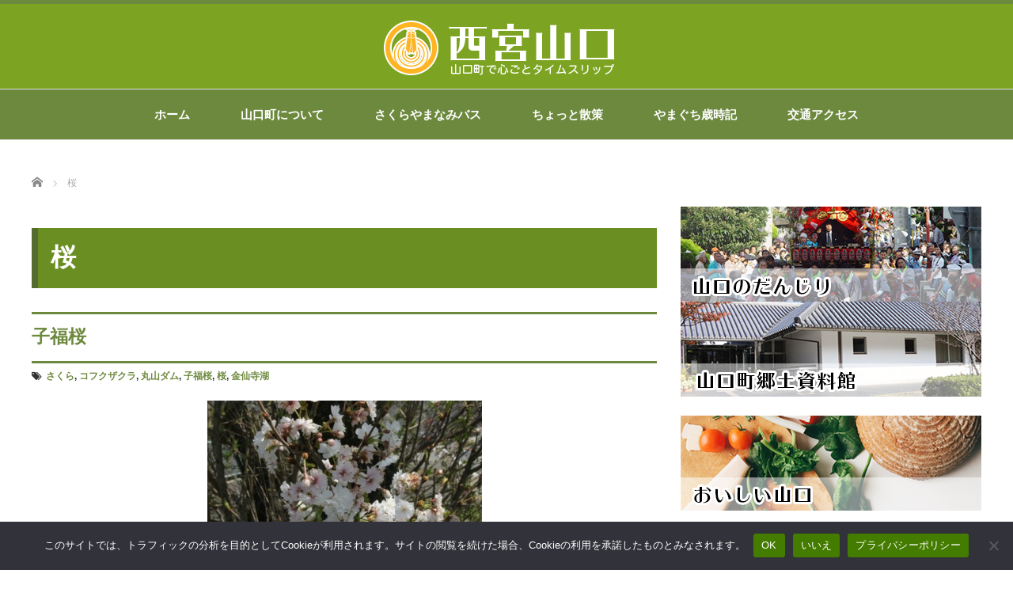

--- FILE ---
content_type: text/html; charset=UTF-8
request_url: https://nishinomiya-yamaguchi.jp/?tag=%E6%A1%9C
body_size: 59947
content:

<!DOCTYPE html PUBLIC "-//W3C//DTD XHTML 1.1//EN" "http://www.w3.org/TR/xhtml11/DTD/xhtml11.dtd">
<!--[if lt IE 9]><html xmlns="http://www.w3.org/1999/xhtml" class="ie"><![endif]-->
<!--[if (gt IE 9)|!(IE)]><!--><html xmlns="http://www.w3.org/1999/xhtml"><!--<![endif]-->
<head profile="http://gmpg.org/xfn/11">
<meta http-equiv="Content-Type" content="text/html; charset=UTF-8" />
<meta http-equiv="X-UA-Compatible" content="IE=edge,chrome=1" />
<meta name="viewport" content="width=device-width" />
<!-- Global site tag (gtag.js) - Google Analytics -->
<script async src="https://www.googletagmanager.com/gtag/js?id=UA-19823128-1"></script>
<script>
  window.dataLayer = window.dataLayer || [];
  function gtag(){dataLayer.push(arguments);}
  gtag('js', new Date());

  gtag('config', 'UA-19823128-1');
</script>

<title>桜 | 西宮山口</title>
<meta name="description" content="兵庫県西宮市山口町のホームページです" />

<link rel="alternate" type="application/rss+xml" title="西宮山口 RSS Feed" href="https://nishinomiya-yamaguchi.jp/?feed=rss2" />
<link rel="alternate" type="application/atom+xml" title="西宮山口 Atom Feed" href="https://nishinomiya-yamaguchi.jp/?feed=atom" />
<link rel="pingback" href="https://nishinomiya-yamaguchi.jp/xmlrpc.php" />


<!-- MapPress Easy Google Maps Version:2.95.3 (https://www.mappresspro.com) -->
<meta name='robots' content='max-image-preview:large' />
<link rel='dns-prefetch' href='//www.googletagmanager.com' />
<link rel="alternate" type="application/rss+xml" title="西宮山口 &raquo; 桜 タグのフィード" href="https://nishinomiya-yamaguchi.jp/?feed=rss2&#038;tag=%e6%a1%9c" />
<style id='wp-img-auto-sizes-contain-inline-css' type='text/css'>
img:is([sizes=auto i],[sizes^="auto," i]){contain-intrinsic-size:3000px 1500px}
/*# sourceURL=wp-img-auto-sizes-contain-inline-css */
</style>
<style id='wp-emoji-styles-inline-css' type='text/css'>

	img.wp-smiley, img.emoji {
		display: inline !important;
		border: none !important;
		box-shadow: none !important;
		height: 1em !important;
		width: 1em !important;
		margin: 0 0.07em !important;
		vertical-align: -0.1em !important;
		background: none !important;
		padding: 0 !important;
	}
/*# sourceURL=wp-emoji-styles-inline-css */
</style>
<link rel='stylesheet' id='wp-block-library-css' href='https://nishinomiya-yamaguchi.jp/wp-includes/css/dist/block-library/style.min.css?ver=6.9' type='text/css' media='all' />
<style id='global-styles-inline-css' type='text/css'>
:root{--wp--preset--aspect-ratio--square: 1;--wp--preset--aspect-ratio--4-3: 4/3;--wp--preset--aspect-ratio--3-4: 3/4;--wp--preset--aspect-ratio--3-2: 3/2;--wp--preset--aspect-ratio--2-3: 2/3;--wp--preset--aspect-ratio--16-9: 16/9;--wp--preset--aspect-ratio--9-16: 9/16;--wp--preset--color--black: #000000;--wp--preset--color--cyan-bluish-gray: #abb8c3;--wp--preset--color--white: #ffffff;--wp--preset--color--pale-pink: #f78da7;--wp--preset--color--vivid-red: #cf2e2e;--wp--preset--color--luminous-vivid-orange: #ff6900;--wp--preset--color--luminous-vivid-amber: #fcb900;--wp--preset--color--light-green-cyan: #7bdcb5;--wp--preset--color--vivid-green-cyan: #00d084;--wp--preset--color--pale-cyan-blue: #8ed1fc;--wp--preset--color--vivid-cyan-blue: #0693e3;--wp--preset--color--vivid-purple: #9b51e0;--wp--preset--gradient--vivid-cyan-blue-to-vivid-purple: linear-gradient(135deg,rgb(6,147,227) 0%,rgb(155,81,224) 100%);--wp--preset--gradient--light-green-cyan-to-vivid-green-cyan: linear-gradient(135deg,rgb(122,220,180) 0%,rgb(0,208,130) 100%);--wp--preset--gradient--luminous-vivid-amber-to-luminous-vivid-orange: linear-gradient(135deg,rgb(252,185,0) 0%,rgb(255,105,0) 100%);--wp--preset--gradient--luminous-vivid-orange-to-vivid-red: linear-gradient(135deg,rgb(255,105,0) 0%,rgb(207,46,46) 100%);--wp--preset--gradient--very-light-gray-to-cyan-bluish-gray: linear-gradient(135deg,rgb(238,238,238) 0%,rgb(169,184,195) 100%);--wp--preset--gradient--cool-to-warm-spectrum: linear-gradient(135deg,rgb(74,234,220) 0%,rgb(151,120,209) 20%,rgb(207,42,186) 40%,rgb(238,44,130) 60%,rgb(251,105,98) 80%,rgb(254,248,76) 100%);--wp--preset--gradient--blush-light-purple: linear-gradient(135deg,rgb(255,206,236) 0%,rgb(152,150,240) 100%);--wp--preset--gradient--blush-bordeaux: linear-gradient(135deg,rgb(254,205,165) 0%,rgb(254,45,45) 50%,rgb(107,0,62) 100%);--wp--preset--gradient--luminous-dusk: linear-gradient(135deg,rgb(255,203,112) 0%,rgb(199,81,192) 50%,rgb(65,88,208) 100%);--wp--preset--gradient--pale-ocean: linear-gradient(135deg,rgb(255,245,203) 0%,rgb(182,227,212) 50%,rgb(51,167,181) 100%);--wp--preset--gradient--electric-grass: linear-gradient(135deg,rgb(202,248,128) 0%,rgb(113,206,126) 100%);--wp--preset--gradient--midnight: linear-gradient(135deg,rgb(2,3,129) 0%,rgb(40,116,252) 100%);--wp--preset--font-size--small: 13px;--wp--preset--font-size--medium: 20px;--wp--preset--font-size--large: 36px;--wp--preset--font-size--x-large: 42px;--wp--preset--spacing--20: 0.44rem;--wp--preset--spacing--30: 0.67rem;--wp--preset--spacing--40: 1rem;--wp--preset--spacing--50: 1.5rem;--wp--preset--spacing--60: 2.25rem;--wp--preset--spacing--70: 3.38rem;--wp--preset--spacing--80: 5.06rem;--wp--preset--shadow--natural: 6px 6px 9px rgba(0, 0, 0, 0.2);--wp--preset--shadow--deep: 12px 12px 50px rgba(0, 0, 0, 0.4);--wp--preset--shadow--sharp: 6px 6px 0px rgba(0, 0, 0, 0.2);--wp--preset--shadow--outlined: 6px 6px 0px -3px rgb(255, 255, 255), 6px 6px rgb(0, 0, 0);--wp--preset--shadow--crisp: 6px 6px 0px rgb(0, 0, 0);}:where(.is-layout-flex){gap: 0.5em;}:where(.is-layout-grid){gap: 0.5em;}body .is-layout-flex{display: flex;}.is-layout-flex{flex-wrap: wrap;align-items: center;}.is-layout-flex > :is(*, div){margin: 0;}body .is-layout-grid{display: grid;}.is-layout-grid > :is(*, div){margin: 0;}:where(.wp-block-columns.is-layout-flex){gap: 2em;}:where(.wp-block-columns.is-layout-grid){gap: 2em;}:where(.wp-block-post-template.is-layout-flex){gap: 1.25em;}:where(.wp-block-post-template.is-layout-grid){gap: 1.25em;}.has-black-color{color: var(--wp--preset--color--black) !important;}.has-cyan-bluish-gray-color{color: var(--wp--preset--color--cyan-bluish-gray) !important;}.has-white-color{color: var(--wp--preset--color--white) !important;}.has-pale-pink-color{color: var(--wp--preset--color--pale-pink) !important;}.has-vivid-red-color{color: var(--wp--preset--color--vivid-red) !important;}.has-luminous-vivid-orange-color{color: var(--wp--preset--color--luminous-vivid-orange) !important;}.has-luminous-vivid-amber-color{color: var(--wp--preset--color--luminous-vivid-amber) !important;}.has-light-green-cyan-color{color: var(--wp--preset--color--light-green-cyan) !important;}.has-vivid-green-cyan-color{color: var(--wp--preset--color--vivid-green-cyan) !important;}.has-pale-cyan-blue-color{color: var(--wp--preset--color--pale-cyan-blue) !important;}.has-vivid-cyan-blue-color{color: var(--wp--preset--color--vivid-cyan-blue) !important;}.has-vivid-purple-color{color: var(--wp--preset--color--vivid-purple) !important;}.has-black-background-color{background-color: var(--wp--preset--color--black) !important;}.has-cyan-bluish-gray-background-color{background-color: var(--wp--preset--color--cyan-bluish-gray) !important;}.has-white-background-color{background-color: var(--wp--preset--color--white) !important;}.has-pale-pink-background-color{background-color: var(--wp--preset--color--pale-pink) !important;}.has-vivid-red-background-color{background-color: var(--wp--preset--color--vivid-red) !important;}.has-luminous-vivid-orange-background-color{background-color: var(--wp--preset--color--luminous-vivid-orange) !important;}.has-luminous-vivid-amber-background-color{background-color: var(--wp--preset--color--luminous-vivid-amber) !important;}.has-light-green-cyan-background-color{background-color: var(--wp--preset--color--light-green-cyan) !important;}.has-vivid-green-cyan-background-color{background-color: var(--wp--preset--color--vivid-green-cyan) !important;}.has-pale-cyan-blue-background-color{background-color: var(--wp--preset--color--pale-cyan-blue) !important;}.has-vivid-cyan-blue-background-color{background-color: var(--wp--preset--color--vivid-cyan-blue) !important;}.has-vivid-purple-background-color{background-color: var(--wp--preset--color--vivid-purple) !important;}.has-black-border-color{border-color: var(--wp--preset--color--black) !important;}.has-cyan-bluish-gray-border-color{border-color: var(--wp--preset--color--cyan-bluish-gray) !important;}.has-white-border-color{border-color: var(--wp--preset--color--white) !important;}.has-pale-pink-border-color{border-color: var(--wp--preset--color--pale-pink) !important;}.has-vivid-red-border-color{border-color: var(--wp--preset--color--vivid-red) !important;}.has-luminous-vivid-orange-border-color{border-color: var(--wp--preset--color--luminous-vivid-orange) !important;}.has-luminous-vivid-amber-border-color{border-color: var(--wp--preset--color--luminous-vivid-amber) !important;}.has-light-green-cyan-border-color{border-color: var(--wp--preset--color--light-green-cyan) !important;}.has-vivid-green-cyan-border-color{border-color: var(--wp--preset--color--vivid-green-cyan) !important;}.has-pale-cyan-blue-border-color{border-color: var(--wp--preset--color--pale-cyan-blue) !important;}.has-vivid-cyan-blue-border-color{border-color: var(--wp--preset--color--vivid-cyan-blue) !important;}.has-vivid-purple-border-color{border-color: var(--wp--preset--color--vivid-purple) !important;}.has-vivid-cyan-blue-to-vivid-purple-gradient-background{background: var(--wp--preset--gradient--vivid-cyan-blue-to-vivid-purple) !important;}.has-light-green-cyan-to-vivid-green-cyan-gradient-background{background: var(--wp--preset--gradient--light-green-cyan-to-vivid-green-cyan) !important;}.has-luminous-vivid-amber-to-luminous-vivid-orange-gradient-background{background: var(--wp--preset--gradient--luminous-vivid-amber-to-luminous-vivid-orange) !important;}.has-luminous-vivid-orange-to-vivid-red-gradient-background{background: var(--wp--preset--gradient--luminous-vivid-orange-to-vivid-red) !important;}.has-very-light-gray-to-cyan-bluish-gray-gradient-background{background: var(--wp--preset--gradient--very-light-gray-to-cyan-bluish-gray) !important;}.has-cool-to-warm-spectrum-gradient-background{background: var(--wp--preset--gradient--cool-to-warm-spectrum) !important;}.has-blush-light-purple-gradient-background{background: var(--wp--preset--gradient--blush-light-purple) !important;}.has-blush-bordeaux-gradient-background{background: var(--wp--preset--gradient--blush-bordeaux) !important;}.has-luminous-dusk-gradient-background{background: var(--wp--preset--gradient--luminous-dusk) !important;}.has-pale-ocean-gradient-background{background: var(--wp--preset--gradient--pale-ocean) !important;}.has-electric-grass-gradient-background{background: var(--wp--preset--gradient--electric-grass) !important;}.has-midnight-gradient-background{background: var(--wp--preset--gradient--midnight) !important;}.has-small-font-size{font-size: var(--wp--preset--font-size--small) !important;}.has-medium-font-size{font-size: var(--wp--preset--font-size--medium) !important;}.has-large-font-size{font-size: var(--wp--preset--font-size--large) !important;}.has-x-large-font-size{font-size: var(--wp--preset--font-size--x-large) !important;}
/*# sourceURL=global-styles-inline-css */
</style>

<style id='classic-theme-styles-inline-css' type='text/css'>
/*! This file is auto-generated */
.wp-block-button__link{color:#fff;background-color:#32373c;border-radius:9999px;box-shadow:none;text-decoration:none;padding:calc(.667em + 2px) calc(1.333em + 2px);font-size:1.125em}.wp-block-file__button{background:#32373c;color:#fff;text-decoration:none}
/*# sourceURL=/wp-includes/css/classic-themes.min.css */
</style>
<link rel='stylesheet' id='cookie-notice-front-css' href='https://nishinomiya-yamaguchi.jp/wp-content/plugins/cookie-notice/css/front.min.css?ver=2.5.11' type='text/css' media='all' />
<link rel='stylesheet' id='mappress-leaflet-css' href='https://nishinomiya-yamaguchi.jp/wp-content/plugins/mappress-google-maps-for-wordpress/lib/leaflet/leaflet.css?ver=1.7.1' type='text/css' media='all' />
<link rel='stylesheet' id='mappress-css' href='https://nishinomiya-yamaguchi.jp/wp-content/plugins/mappress-google-maps-for-wordpress/css/mappress.css?ver=2.95.3' type='text/css' media='all' />
<script type="text/javascript" src="https://nishinomiya-yamaguchi.jp/wp-includes/js/jquery/jquery.min.js?ver=3.7.1" id="jquery-core-js"></script>
<script type="text/javascript" src="https://nishinomiya-yamaguchi.jp/wp-includes/js/jquery/jquery-migrate.min.js?ver=3.4.1" id="jquery-migrate-js"></script>

<!-- Site Kit によって追加された Google タグ（gtag.js）スニペット -->
<!-- Google アナリティクス スニペット (Site Kit が追加) -->
<script type="text/javascript" src="https://www.googletagmanager.com/gtag/js?id=GT-MQR29ZK" id="google_gtagjs-js" async></script>
<script type="text/javascript" id="google_gtagjs-js-after">
/* <![CDATA[ */
window.dataLayer = window.dataLayer || [];function gtag(){dataLayer.push(arguments);}
gtag("set","linker",{"domains":["nishinomiya-yamaguchi.jp"]});
gtag("js", new Date());
gtag("set", "developer_id.dZTNiMT", true);
gtag("config", "GT-MQR29ZK");
//# sourceURL=google_gtagjs-js-after
/* ]]> */
</script>
<link rel="https://api.w.org/" href="https://nishinomiya-yamaguchi.jp/index.php?rest_route=/" /><link rel="alternate" title="JSON" type="application/json" href="https://nishinomiya-yamaguchi.jp/index.php?rest_route=/wp/v2/tags/60" /><meta name="generator" content="Site Kit by Google 1.166.0" /><meta name="google-site-verification" content="PBrQnws2Tav4xanGeNnxCq2CKTyxtW2rdIeSlGZklfM"><link rel="icon" href="https://nishinomiya-yamaguchi.jp/wp-content/uploads/2018/03/cropped-SiteIcon-32x32.png" sizes="32x32" />
<link rel="icon" href="https://nishinomiya-yamaguchi.jp/wp-content/uploads/2018/03/cropped-SiteIcon-192x192.png" sizes="192x192" />
<link rel="apple-touch-icon" href="https://nishinomiya-yamaguchi.jp/wp-content/uploads/2018/03/cropped-SiteIcon-180x180.png" />
<meta name="msapplication-TileImage" content="https://nishinomiya-yamaguchi.jp/wp-content/uploads/2018/03/cropped-SiteIcon-270x270.png" />
		<style type="text/css" id="wp-custom-css">
			#listcategorypostswidget-8 h3.side_headline {
background-color:#d3ffa8;
border-bottom:2px solid #66cc33;
	text-align:center;
	padding-top:0.5em;
}
#listcategorypostswidget-9 h3.side_headline {
background-color:#d3ffa8;
border-bottom:2px solid #66cc33;
	text-align:center;
	padding-top:0.5em;
}
#listcategorypostswidget-10 h3.side_headline {
background-color:#d3ffa8;
border-bottom:2px solid #66cc33;
	text-align:center;
	padding-top:0.5em;
}
#listcategorypostswidget-11 h3.side_headline {
background-color:#d3ffa8;
border-bottom:2px solid #66cc33;
	text-align:center;
	padding-top:0.5em;
}
#listcategorypostswidget-12 h3.side_headline {
background-color:#d3ffa8;
border-bottom:2px solid #66cc33;
	text-align:center;
	padding-top:0.5em;
}
#listcategorypostswidget-13 h3.side_headline {
background-color:#d3ffa8;
border-bottom:2px solid #66cc33;
	text-align:center;
	padding-top:0.5em;
}
ul.lcp_catlist {
	list-style-type:none;
}
.nodisp {
	display:none;
}
.youtube {
  width: 100%;
  aspect-ratio: 16 / 9;
}
.youtube iframe {
  width: 100%;
  height: 100%;
}		</style>
		
<link rel="stylesheet" href="//maxcdn.bootstrapcdn.com/font-awesome/4.3.0/css/font-awesome.min.css">
<link rel="stylesheet" href="https://nishinomiya-yamaguchi.jp/wp-content/themes/luxe_tcd022/style.css?ver=3.4.1" type="text/css" />
<link rel="stylesheet" href="https://nishinomiya-yamaguchi.jp/wp-content/themes/luxe_tcd022/comment-style.css?ver=3.4.1" type="text/css" />

<link rel="stylesheet" media="screen and (min-width:801px)" href="https://nishinomiya-yamaguchi.jp/wp-content/themes/luxe_tcd022/style_pc.css?ver=3.4.1" type="text/css" />
<link rel="stylesheet" media="screen and (max-width:800px)" href="https://nishinomiya-yamaguchi.jp/wp-content/themes/luxe_tcd022/style_sp.css?ver=3.4.1" type="text/css" />

<link rel="stylesheet" href="https://nishinomiya-yamaguchi.jp/wp-content/themes/luxe_tcd022/japanese.css?ver=3.4.1" type="text/css" />

<script type="text/javascript" src="https://nishinomiya-yamaguchi.jp/wp-content/themes/luxe_tcd022/js/jscript.js?ver=3.4.1"></script>
<script type="text/javascript" src="https://nishinomiya-yamaguchi.jp/wp-content/themes/luxe_tcd022/js/scroll.js?ver=3.4.1"></script>
<script type="text/javascript" src="https://nishinomiya-yamaguchi.jp/wp-content/themes/luxe_tcd022/js/comment.js?ver=3.4.1"></script>
<script type="text/javascript" src="https://nishinomiya-yamaguchi.jp/wp-content/themes/luxe_tcd022/js/rollover.js?ver=3.4.1"></script>
<!--[if lt IE 9]>
<link id="stylesheet" rel="stylesheet" href="https://nishinomiya-yamaguchi.jp/wp-content/themes/luxe_tcd022/style_pc.css?ver=3.4.1" type="text/css" />
<script type="text/javascript" src="https://nishinomiya-yamaguchi.jp/wp-content/themes/luxe_tcd022/js/ie.js?ver=3.4.1"></script>
<link rel="stylesheet" href="https://nishinomiya-yamaguchi.jp/wp-content/themes/luxe_tcd022/ie.css" type="text/css" />
<![endif]-->

<!--[if IE 7]>
<link rel="stylesheet" href="https://nishinomiya-yamaguchi.jp/wp-content/themes/luxe_tcd022/ie7.css" type="text/css" />
<![endif]-->


<!-- carousel -->
<script type="text/javascript" src="https://nishinomiya-yamaguchi.jp/wp-content/themes/luxe_tcd022/js/slick.min.js"></script>
<link rel="stylesheet" type="text/css" href="https://nishinomiya-yamaguchi.jp/wp-content/themes/luxe_tcd022/js/slick.css"/>
<script type="text/javascript" charset="utf-8">
	jQuery(window).load(function() {
		jQuery('.carousel').slick({
			arrows: true,
			dots: false,
			infinite: true,
			slidesToShow: 6,
			slidesToScroll: 1,
			autoplay: true,
			autoplaySpeed: 3000,

		});
	});
</script>
<!-- /carousel -->


<style type="text/css">
body { font-size:16px; }
a {color: #6D893E;}
a:hover {color: #495927;}
#global_menu ul ul li a{background:#6D893E;}
#global_menu ul ul li a:hover{background:#495927;}
#return_top{background-color:#6D893E;}
#return_top:hover{background-color:#495927;}
.google_search input:hover#search_button, .google_search #searchsubmit:hover { background-color:#495927; }
.widget_search #search-btn input:hover, .widget_search #searchsubmit:hover { background-color:#495927; }

#submit_comment:hover {
	background:#6D893E;
}

.side_widget li {
	font-size: 15px;
} 
#index-news-ul li {
	font-size: 15px;
} 
#header {
background: #7ca422;
}
#footer {
	background: #7ca422;
	color: #fff;
}

/*フッター*/
.footer_headline {
	font-size:16px;
	font-weight: bold;
	color: #fff;
	border-bottom: dotted 1px #fff;
	padding-bottom: 5px;
	margin: 0 0 15px;
}
.footer_widget {
	width:290px;
	min-height: 250px;
	float:left;
	padding: 0 0 0 15px;
	margin-bottom: 14px;
	font-size:14px;
}


.post_thumb img{
	border: solid 0px ;
}

.post_title {
font-size:23px;
color: #6d893e;/*文字色*/
padding: 0.5em 0;/*上下の余白*/
border-top: solid 3px #6d893e;/*上線*/
border-bottom: solid 3px #6d893e;/*下線*/
}

h5 {
font-size: 19px; 
padding: 0.5em;/*文字周りの余白*/
color: #fff;/*文字色*/
background: #6d893e;/*背景色*/
border-left: solid 5px #495927;/*左線（実線 太さ 色）*/
}

.side_widget li {
	font-size: 15px;
} 
#index-news-ul li {
	font-size: 15px;
} 
#header {
background: #7ca422;
} 

#footer {
	background: #7ca422;
	color: #fff;
}

/* -----------------------------------------------------------------------
    カテゴリ別新着記事一覧
----------------------------------------------------------------------- */

.postlist-category img {
    float: left;
    margin: 5px 5px 0px 5px;


}
.postlist-category a {
    display: block;
}
.postlist-category-inner {
    margin: 0;
    padding: 1px;
background: #F5F5F5;
}
.postlist-category-inner p {
    font-size: 16px;
    margin: 1px 5px 5px 5px;
}
.postlist-datetime span {
    font-size: 10px;

 }

 .ithiran    { text-align: right; 

}

#news_headline{
font-size: 2em;
padding: 0.5em;/*文字周りの余白*/
color: #fff;/*文字色*/
background: #6B8E23;/*背景色*/
border-left: solid 8px #556B2F;/*左線（実線 太さ 色）*/
}

/* -----------------------------------------------------------------------
    トップ
----------------------------------------------------------------------- */
.index-menu-thumb  {
    overflow: hidden;
    width: 100%;/* トリミングしたい枠の幅 */
    height: 200px;/* トリミングしたい枠の高さ */
    position: relative;
}

.index-menu-thumb img  {
/* 画像を上下左右に中央配置する（絶対指定） */
  position: absolute;
  top: 50%;
  left: 50%;
  -webkit-transform: translate(-50%, -50%);
  -ms-transform: translate(-50%, -50%);
  transform: translate(-50%, -50%);
}

/* -----------------------------------------------------------------------
    編集部だよりタイトル
----------------------------------------------------------------------- */
.newsfrom{line-height: 1.0;
position: relative;
font-weight: bold;
font-size: 3ex;
color: #fff;
  padding: 0.6em;
  background: #7ca422;
  
}
.newsfrom:after {
position: absolute;
content: '';
top: 100%;
left: 30px;
border: 15px solid transparent;
border-top: 15px solid #7ca422;
width: 0;
height: 0;
}
/*------------------------------------
 ショップ情報
-----------------------------*/
dl.shopinfo {
margin-top:10px;
margin-bottom:10px;
}
dl.shopinfo dt,
dl.shopinfo dd {
  display:inline-block;
  display:inline;
  zoom:1;
  letter-spacing:normal;
  word-spacing:normal;
  vertical-align:middle;
  width:46%;
  padding:3px 2% 4px;
  margin:0;
}

dl.shopinfo dt {
  margin-right:-1px;
}

/*-----------------------------
 
-------------------------------*/
#shop h1 { 
color: #495927; 
font-size:1.7em;
 }
#shop h2 {
color: #495927; 
font-size:1.4em;
 }

/*-----------------------------
記事一覧
-------------------------------*/
.lcp_catlist{
	position: relative;
	padding: 0; 
	margin: 0; 
}
.lcp_catlist a {
    text-decoration: none;
	font-weight: bold;
}
.lcp_catlist a:hover {
	text-decoration: underline;
}
ul.lcp_catlist li {
border-bottom: 1px solid #CCCCCC;
	list-style:none;
	padding: 10px 0 60px 0;
}
ul.lcp_catlist li img {
	float: left;
	margin-right: 10px;
        padding:0;
	margin-left: 10px;
	border-radius: 10px;
        border-color:#000000;
}
 /* 公民館だよりタイトル */
#listcategorypostswidget-2 h3.side_headline, #listcategorypostswidget-4 h3.side_headline, #listcategorypostswidget-3 h3.side_headline, #listcategorypostswidget-5 h3.side_headline, #listcategorypostswidget-6 h3.side_headline, #listcategorypostswidget-7 h3.side_headline {
background-color:#dae8c3;padding-left:10px;
}
#listcategorypostswidget-2 ul.lcp_catlist li, #listcategorypostswidget-4 ul.lcp_catlist li, #listcategorypostswidget-3 ul.lcp_catlist li, #listcategorypostswidget-5 ul.lcp_catlist li, #listcategorypostswidget-6 ul.lcp_catlist li, #listcategorypostswidget-7 ul.lcp_catlist li    {
background-image:none;
background-color:#faf3c7;
padding:0;
}

h2.tabletitle {
padding:0.2em;
}
.chronology table td:nth-child(1) {
width:7em;
}


@media screen and (max-width: 440px){
	.article ul,
	.article ol{
		padding-left: 0;
	}
	ul.lcp_catlist li {
		list-style:none;
		padding: 10px 0 40px 0;
	}
}
/* iphone plus */
@media screen and (max-width: 414px){
	.article ul,
	.article ol{
		padding-left: 0;
	}
	ul.lcp_catlist li {
		list-style:none;
		padding: 10px 0 60px 0;
	}
}

a:hover img{
	opacity:0.5;
}

.post_info{
	width: 790px;
}


</style>

</head>

<body class="archive tag tag-60 wp-theme-luxe_tcd022 cookies-not-set">
<div id="wrapper">
	<!-- header -->
	<div id="header" class="clearfix">
		<div id="logo-area">
			<!-- logo -->
			<div id='logo_image'>
<h1 id="logo" style="top:18px; left:439px;"><a href=" https://nishinomiya-yamaguchi.jp/" title="西宮山口" data-label="西宮山口"><img src="https://nishinomiya-yamaguchi.jp/wp-content/uploads/tcd-w/logo.png?1768383783" alt="西宮山口" title="西宮山口" /></a></h1>
</div>
		</div>
   <a href="#" class="menu_button">メニュー</a>
		<!-- global menu -->
		<div id="global_menu" class="clearfix">
	<ul id="menu-navi-bar" class="menu"><li id="menu-item-21248" class="menu-item menu-item-type-custom menu-item-object-custom menu-item-home menu-item-21248"><a href="https://nishinomiya-yamaguchi.jp">ホーム</a></li>
<li id="menu-item-21239" class="menu-item menu-item-type-post_type menu-item-object-page menu-item-has-children menu-item-21239"><a href="https://nishinomiya-yamaguchi.jp/?page_id=89">山口町について</a>
<ul class="sub-menu">
	<li id="menu-item-21240" class="menu-item menu-item-type-post_type menu-item-object-page menu-item-21240"><a href="https://nishinomiya-yamaguchi.jp/?page_id=90">山口町の概要</a></li>
	<li id="menu-item-21241" class="menu-item menu-item-type-post_type menu-item-object-page menu-item-21241"><a href="https://nishinomiya-yamaguchi.jp/?page_id=6015">山口町の歴史</a></li>
	<li id="menu-item-21242" class="menu-item menu-item-type-post_type menu-item-object-page menu-item-21242"><a href="https://nishinomiya-yamaguchi.jp/?page_id=5816">山口町の社寺</a></li>
</ul>
</li>
<li id="menu-item-21243" class="menu-item menu-item-type-post_type menu-item-object-page menu-item-21243"><a href="https://nishinomiya-yamaguchi.jp/?page_id=83">さくらやまなみバス</a></li>
<li id="menu-item-21244" class="menu-item menu-item-type-post_type menu-item-object-page menu-item-21244"><a href="https://nishinomiya-yamaguchi.jp/?page_id=84">ちょっと散策</a></li>
<li id="menu-item-21245" class="menu-item menu-item-type-post_type menu-item-object-page menu-item-21245"><a href="https://nishinomiya-yamaguchi.jp/?page_id=86">やまぐち歳時記</a></li>
<li id="menu-item-21246" class="menu-item menu-item-type-post_type menu-item-object-page menu-item-21246"><a href="https://nishinomiya-yamaguchi.jp/?page_id=50">交通アクセス</a></li>
</ul>		</div>
		<!-- /global menu -->

	</div>
	<!-- /header -->

	<div id="contents" class="post_list clearfix">
		
<ul id="bread_crumb" class="clearfix">
 <li itemscope="itemscope" itemtype="http://data-vocabulary.org/Breadcrumb" class="home"><a itemprop="url" href="https://nishinomiya-yamaguchi.jp/"><span itemprop="title">Home</span></a></li>

 <li class="last">桜</li>

</ul>
		<!-- main contents -->
		<div id="mainColumn">
			<h2 id="news_headline">
				桜			</h2>
						<ol class="post_info">
								<li class="clearfix">
										<div class="post_info">
						<h3 class="post_title"><a href="https://nishinomiya-yamaguchi.jp/?p=10409">子福桜</a></h3>
						<ul class="meta clearfix">
														<li class="post_tag"><i class="fa fa-tags"></i><a href="https://nishinomiya-yamaguchi.jp/?tag=%e3%81%95%e3%81%8f%e3%82%89" rel="tag">さくら</a>, <a href="https://nishinomiya-yamaguchi.jp/?tag=%e3%82%b3%e3%83%95%e3%82%af%e3%82%b6%e3%82%af%e3%83%a9" rel="tag">コフクザクラ</a>, <a href="https://nishinomiya-yamaguchi.jp/?tag=%e4%b8%b8%e5%b1%b1%e3%83%80%e3%83%a0" rel="tag">丸山ダム</a>, <a href="https://nishinomiya-yamaguchi.jp/?tag=%e5%ad%90%e7%a6%8f%e6%a1%9c" rel="tag">子福桜</a>, <a href="https://nishinomiya-yamaguchi.jp/?tag=%e6%a1%9c" rel="tag">桜</a>, <a href="https://nishinomiya-yamaguchi.jp/?tag=%e9%87%91%e4%bb%99%e5%af%ba%e6%b9%96" rel="tag">金仙寺湖</a></li>						    						    						</ul>
												<div class="post_thumb"><a href="https://nishinomiya-yamaguchi.jp/?p=10409"><img width="347" height="260" src="https://nishinomiya-yamaguchi.jp/wp-content/uploads/2015/03/DSCF0133.jpg" class="attachment-size3 size-size3 wp-post-image" alt="金仙寺　子福桜" decoding="async" fetchpriority="high" srcset="https://nishinomiya-yamaguchi.jp/wp-content/uploads/2015/03/DSCF0133.jpg 800w, https://nishinomiya-yamaguchi.jp/wp-content/uploads/2015/03/DSCF0133-300x225.jpg 300w, https://nishinomiya-yamaguchi.jp/wp-content/uploads/2015/03/DSCF0133-500x375.jpg 500w, https://nishinomiya-yamaguchi.jp/wp-content/uploads/2015/03/DSCF0133-485x364.jpg 485w" sizes="(max-width: 347px) 100vw, 347px" /></a></div>
												<p><a href="https://nishinomiya-yamaguchi.jp/?p=10409">金仙寺湖畔のコフクザクラが青空に映えています。
西宮では１１月頃に開花して、冬季は少し花の数が減りますが、３月頃には再度花の数が増えてきて、ソメイヨシノと同時期に散ります。
市内では夙川で少し見られますが、金仙寺のような立派なものはここだけだそうです。



金仙寺湖畔のコフクザクラが青...</a></p>
					</div>
				</li>
								<li class="clearfix">
										<div class="post_info">
						<h3 class="post_title"><a href="https://nishinomiya-yamaguchi.jp/?p=408">金仙寺湖</a></h3>
						<ul class="meta clearfix">
														<li class="post_tag"><i class="fa fa-tags"></i><a href="https://nishinomiya-yamaguchi.jp/?tag=%e3%81%95%e3%81%8f%e3%82%89" rel="tag">さくら</a>, <a href="https://nishinomiya-yamaguchi.jp/?tag=%e3%83%80%e3%83%a0" rel="tag">ダム</a>, <a href="https://nishinomiya-yamaguchi.jp/?tag=%e6%a1%9c" rel="tag">桜</a>, <a href="https://nishinomiya-yamaguchi.jp/?tag=%e8%b2%af%e6%b0%b4%e6%b1%a0" rel="tag">貯水池</a></li>						    						    						</ul>
												<div class="post_thumb"><a href="https://nishinomiya-yamaguchi.jp/?p=408"><img width="391" height="260" src="https://nishinomiya-yamaguchi.jp/wp-content/uploads/2015/09/27118b4cc627b16a1bebfe71457289ba.jpg" class="attachment-size3 size-size3 wp-post-image" alt="" decoding="async" srcset="https://nishinomiya-yamaguchi.jp/wp-content/uploads/2015/09/27118b4cc627b16a1bebfe71457289ba.jpg 636w, https://nishinomiya-yamaguchi.jp/wp-content/uploads/2015/09/27118b4cc627b16a1bebfe71457289ba-300x200.jpg 300w, https://nishinomiya-yamaguchi.jp/wp-content/uploads/2015/09/27118b4cc627b16a1bebfe71457289ba-500x333.jpg 500w, https://nishinomiya-yamaguchi.jp/wp-content/uploads/2015/09/27118b4cc627b16a1bebfe71457289ba-547x364.jpg 547w" sizes="(max-width: 391px) 100vw, 391px" /></a></div>
												<p><a href="https://nishinomiya-yamaguchi.jp/?p=408">



西宮北部の水がめの丸山貯水池です。
金仙寺のある谷あいをせき止めて出来たダムなので金仙寺湖とも呼ばれています。

春には桜がとてもきれいな場所で、隠れたお花見場所の一つです。
周りの山々が四季の移ろいで変化し、それを映す湖面の変化も楽しんでください。

ここから見上げる丸山は景色もいいし「コ...</a></p>
					</div>
				</li>
							</ol>
			
			<div class="page_navi clearfix">
<p class="back"><a href="https://nishinomiya-yamaguchi.jp/">トップページに戻る</a></p>
</div>
		</div>
		<!-- /main contents -->
		<!-- sidebar -->
 
		<div id="sideColumn">
			
<div class="side_widget clearfix widget_text" id="text-20">
			<div class="textwidget"><p><a href="https://nishinomiya-yamaguchi.jp/?p=8434"><img decoding="async" title="山口のだんじり" src="https://nishinomiya-yamaguchi.jp/wp-content/uploads/2018/03/sidebar005.png" alt="山口のだんじり" align="center" /></a></p>
<p><a href="https://nishinomiya-yamaguchi.jp/?p=176"><img decoding="async" title="山口郷土資料館" src="https://nishinomiya-yamaguchi.jp/wp-content/uploads/2018/03/sidebar002.png" alt="山口郷土資料館" align="center" /><br />
</a><br />
<a href="https://nishinomiya-yamaguchi.jp/?cat=3"><img decoding="async" title="おいしい山口" src="https://nishinomiya-yamaguchi.jp/wp-content/uploads/2018/03/sidebar001.png" alt="おいしい山口" align="center" /><br />
</a><br />
<a href="https://nishinomiya-yamaguchi.jp/?page_id=6015"><img decoding="async" title="山口町の歴史" src="https://nishinomiya-yamaguchi.jp/wp-content/uploads/2018/03/sidebar003.png" alt="山口町の歴史" align="center" /><br />
</a><br />
<a href="https://nishinomiya-yamaguchi.jp/?cat=116"><img decoding="async" title="山口異聞録" src="https://nishinomiya-yamaguchi.jp/wp-content/uploads/2018/03/sidebar004.png" alt="山口異聞録" align="center" /><br />
</a></p>
<p><a href="https://nishinomiya-yamaguchi.jp/?p=3695"><img loading="lazy" decoding="async" class="alignnone size-full wp-image-21843" src="https://nishinomiya-yamaguchi.jp/wp-content/uploads/2018/03/sidebar007.png" alt="山口町のホタル" width="380" height="120" srcset="https://nishinomiya-yamaguchi.jp/wp-content/uploads/2018/03/sidebar007.png 380w, https://nishinomiya-yamaguchi.jp/wp-content/uploads/2018/03/sidebar007-300x95.png 300w" sizes="auto, (max-width: 380px) 100vw, 380px" /></a></p>
<p><!----------------------></p>
</div>
		</div>
<div class="side_widget clearfix widget_text" id="text-21">
<h3 class="side_headline">リンク</h3>
			<div class="textwidget"><p><a href="http://funasaka.sakura.ne.jp" target="_blank" rel="noopener"><img decoding="async" title="舩坂新聞" src="https://nishinomiya-yamaguchi.jp/wp-content/uploads/2018/03/funasakashinbun.png" alt="舩坂新聞" align="center" /></a></p>
<p><!----------------------></p>
<p><a href="http://yamaguchi-vc.sakura.ne.jp" target="_blank" rel="noopener"><img decoding="async" title="西宮市山口地区社会福祉協議会 山口ボランティアセンター" src="https://nishinomiya-yamaguchi.jp/wp-content/uploads/2018/03/yamaguchi-vc.png" alt="西宮市山口地区社会福祉協議会 山口ボランティアセンター" align="center" /></a></p>
<p><!----------------------></p>
<p>&nbsp;</p>
<p><!----------------------></p>
<p><a href="http://nishinomiya-yamaguchi.jp/?p=896"><img decoding="async" title="山口ホールの催し" src="https://nishinomiya-yamaguchi.jp/wp-content/uploads/2018/03/nishinomiyaHall.png" alt="山口ホール" /></a></p>
<p><!----------------------></p>
<p><a href="http://nishinomiya-style.jp/"><img decoding="async" title="地域情報ポータルサイト西宮流" src="https://nishinomiya-yamaguchi.jp/wp-content/uploads/2018/03/nishinomiyastyle.png" alt="地域情報ポータルサイト西宮流" /></a></p>
</div>
		</div>
<div class="side_widget clearfix widget_tag_cloud" id="tag_cloud-7">
<h3 class="side_headline">人気キーワード</h3>
<div class="tagcloud"><a href="https://nishinomiya-yamaguchi.jp/?tag=%e3%81%8b%e3%82%84%e3%81%b6%e3%81%8d" class="tag-cloud-link tag-link-52 tag-link-position-1" style="font-size: 8pt;" aria-label="かやぶき (1個の項目)">かやぶき</a>
<a href="https://nishinomiya-yamaguchi.jp/?tag=%e3%81%95%e3%81%8f%e3%82%89" class="tag-cloud-link tag-link-59 tag-link-position-2" style="font-size: 12.581818181818pt;" aria-label="さくら (2個の項目)">さくら</a>
<a href="https://nishinomiya-yamaguchi.jp/?tag=%e3%81%a0%e3%82%93%e3%81%98%e3%82%8a" class="tag-cloud-link tag-link-104 tag-link-position-3" style="font-size: 20.218181818182pt;" aria-label="だんじり (5個の項目)">だんじり</a>
<a href="https://nishinomiya-yamaguchi.jp/?tag=%e3%81%a0%e3%82%93%e3%81%98%e3%82%8a%e3%80%80%e7%a7%8b%e7%a5%ad%e3%82%8a%e3%80%80%e5%85%ac%e7%9f%a5%e7%a5%9e%e7%a4%be" class="tag-cloud-link tag-link-131 tag-link-position-4" style="font-size: 8pt;" aria-label="だんじり　秋祭り　公知神社 (1個の項目)">だんじり　秋祭り　公知神社</a>
<a href="https://nishinomiya-yamaguchi.jp/?tag=%e3%82%a6%e3%82%a9%e3%83%bc%e3%82%af%e3%83%a9%e3%83%aa%e3%83%bc" class="tag-cloud-link tag-link-124 tag-link-position-5" style="font-size: 8pt;" aria-label="ウォークラリー (1個の項目)">ウォークラリー</a>
<a href="https://nishinomiya-yamaguchi.jp/?tag=%e3%82%ab%e3%83%95%e3%82%a7" class="tag-cloud-link tag-link-34 tag-link-position-6" style="font-size: 12.581818181818pt;" aria-label="カフェ (2個の項目)">カフェ</a>
<a href="https://nishinomiya-yamaguchi.jp/?tag=%e3%82%b3%e3%83%90%e3%83%8e%e3%83%9f%e3%83%84%e3%83%90%e3%83%84%e3%83%84%e3%82%b8" class="tag-cloud-link tag-link-64 tag-link-position-7" style="font-size: 8pt;" aria-label="コバノミツバツツジ (1個の項目)">コバノミツバツツジ</a>
<a href="https://nishinomiya-yamaguchi.jp/?tag=%e3%82%b3%e3%83%95%e3%82%af%e3%82%b6%e3%82%af%e3%83%a9" class="tag-cloud-link tag-link-112 tag-link-position-8" style="font-size: 8pt;" aria-label="コフクザクラ (1個の項目)">コフクザクラ</a>
<a href="https://nishinomiya-yamaguchi.jp/?tag=%e3%83%80%e3%83%a0" class="tag-cloud-link tag-link-58 tag-link-position-9" style="font-size: 8pt;" aria-label="ダム (1個の項目)">ダム</a>
<a href="https://nishinomiya-yamaguchi.jp/?tag=%e3%83%89%e3%83%83%e3%82%b0%e3%82%ab%e3%83%95%e3%82%a7" class="tag-cloud-link tag-link-38 tag-link-position-10" style="font-size: 8pt;" aria-label="ドッグカフェ (1個の項目)">ドッグカフェ</a>
<a href="https://nishinomiya-yamaguchi.jp/?tag=%e3%83%8f%e3%82%a4%e3%82%ad%e3%83%b3%e3%82%b0" class="tag-cloud-link tag-link-120 tag-link-position-11" style="font-size: 8pt;" aria-label="ハイキング (1個の項目)">ハイキング</a>
<a href="https://nishinomiya-yamaguchi.jp/?tag=%e3%83%93%e3%82%aa%e3%83%88%e3%83%bc%e3%83%97" class="tag-cloud-link tag-link-90 tag-link-position-12" style="font-size: 8pt;" aria-label="ビオトープ (1個の項目)">ビオトープ</a>
<a href="https://nishinomiya-yamaguchi.jp/?tag=%e3%83%9b%e3%82%bf%e3%83%ab" class="tag-cloud-link tag-link-68 tag-link-position-13" style="font-size: 8pt;" aria-label="ホタル (1個の項目)">ホタル</a>
<a href="https://nishinomiya-yamaguchi.jp/?tag=%e3%83%ac%e3%82%b9%e3%83%88%e3%83%a9%e3%83%b3" class="tag-cloud-link tag-link-36 tag-link-position-14" style="font-size: 8pt;" aria-label="レストラン (1個の項目)">レストラン</a>
<a href="https://nishinomiya-yamaguchi.jp/?tag=%e4%b8%8b%e5%b1%b1%e5%8f%a3" class="tag-cloud-link tag-link-119 tag-link-position-15" style="font-size: 8pt;" aria-label="下山口 (1個の項目)">下山口</a>
<a href="https://nishinomiya-yamaguchi.jp/?tag=%e4%b8%b8%e5%b1%b1%e3%83%80%e3%83%a0" class="tag-cloud-link tag-link-114 tag-link-position-16" style="font-size: 8pt;" aria-label="丸山ダム (1個の項目)">丸山ダム</a>
<a href="https://nishinomiya-yamaguchi.jp/?tag=%e5%85%ac%e6%99%ba%e7%a5%9e%e7%a4%be" class="tag-cloud-link tag-link-117 tag-link-position-17" style="font-size: 12.581818181818pt;" aria-label="公智神社 (2個の項目)">公智神社</a>
<a href="https://nishinomiya-yamaguchi.jp/?tag=%e5%8f%a4%e6%b0%91%e5%ae%b6" class="tag-cloud-link tag-link-51 tag-link-position-18" style="font-size: 8pt;" aria-label="古民家 (1個の項目)">古民家</a>
<a href="https://nishinomiya-yamaguchi.jp/?tag=%e5%90%8d%e4%be%86%e7%a5%9e%e7%a4%be" class="tag-cloud-link tag-link-115 tag-link-position-19" style="font-size: 8pt;" aria-label="名來神社 (1個の項目)">名來神社</a>
<a href="https://nishinomiya-yamaguchi.jp/?tag=%e5%a4%8f%e7%a5%ad" class="tag-cloud-link tag-link-118 tag-link-position-20" style="font-size: 8pt;" aria-label="夏祭 (1個の項目)">夏祭</a>
<a href="https://nishinomiya-yamaguchi.jp/?tag=%e5%ad%90%e7%a6%8f%e6%a1%9c" class="tag-cloud-link tag-link-111 tag-link-position-21" style="font-size: 8pt;" aria-label="子福桜 (1個の項目)">子福桜</a>
<a href="https://nishinomiya-yamaguchi.jp/?tag=%e5%ad%a6%e6%a0%a1" class="tag-cloud-link tag-link-54 tag-link-position-22" style="font-size: 8pt;" aria-label="学校 (1個の項目)">学校</a>
<a href="https://nishinomiya-yamaguchi.jp/?tag=%e5%af%ba" class="tag-cloud-link tag-link-50 tag-link-position-23" style="font-size: 12.581818181818pt;" aria-label="寺 (2個の項目)">寺</a>
<a href="https://nishinomiya-yamaguchi.jp/?tag=%e6%9c%89%e9%a6%ac%e5%b7%9d%ef%bc%8c%e9%87%8e%e9%b3%a5" class="tag-cloud-link tag-link-110 tag-link-position-24" style="font-size: 8pt;" aria-label="有馬川，野鳥 (1個の項目)">有馬川，野鳥</a>
<a href="https://nishinomiya-yamaguchi.jp/?tag=%e6%9c%a8%e9%80%a0%e6%a0%a1%e8%88%8e" class="tag-cloud-link tag-link-53 tag-link-position-25" style="font-size: 8pt;" aria-label="木造校舎 (1個の項目)">木造校舎</a>
<a href="https://nishinomiya-yamaguchi.jp/?tag=%e6%9d%91%e8%aa%8c" class="tag-cloud-link tag-link-30 tag-link-position-26" style="font-size: 8pt;" aria-label="村誌 (1個の項目)">村誌</a>
<a href="https://nishinomiya-yamaguchi.jp/?tag=%e6%a1%9c" class="tag-cloud-link tag-link-60 tag-link-position-27" style="font-size: 12.581818181818pt;" aria-label="桜 (2個の項目)">桜</a>
<a href="https://nishinomiya-yamaguchi.jp/?tag=%e7%84%a1%e4%ba%ba%e7%9b%b4%e5%a3%b2%e6%89%80" class="tag-cloud-link tag-link-57 tag-link-position-28" style="font-size: 12.581818181818pt;" aria-label="無人直売所 (2個の項目)">無人直売所</a>
<a href="https://nishinomiya-yamaguchi.jp/?tag=%e7%9b%b4%e5%a3%b2%e6%89%80" class="tag-cloud-link tag-link-56 tag-link-position-29" style="font-size: 12.581818181818pt;" aria-label="直売所 (2個の項目)">直売所</a>
<a href="https://nishinomiya-yamaguchi.jp/?tag=%e7%a5%9e%e7%a4%be" class="tag-cloud-link tag-link-49 tag-link-position-30" style="font-size: 22pt;" aria-label="神社 (6個の項目)">神社</a>
<a href="https://nishinomiya-yamaguchi.jp/?tag=%e7%a5%ad" class="tag-cloud-link tag-link-105 tag-link-position-31" style="font-size: 12.581818181818pt;" aria-label="祭 (2個の項目)">祭</a>
<a href="https://nishinomiya-yamaguchi.jp/?tag=%e7%a5%ad%e3%82%8a" class="tag-cloud-link tag-link-121 tag-link-position-32" style="font-size: 8pt;" aria-label="祭り (1個の項目)">祭り</a>
<a href="https://nishinomiya-yamaguchi.jp/?tag=%e7%a7%8b" class="tag-cloud-link tag-link-109 tag-link-position-33" style="font-size: 12.581818181818pt;" aria-label="秋 (2個の項目)">秋</a>
<a href="https://nishinomiya-yamaguchi.jp/?tag=%e7%a7%8b%e7%a5%ad" class="tag-cloud-link tag-link-122 tag-link-position-34" style="font-size: 12.581818181818pt;" aria-label="秋祭 (2個の項目)">秋祭</a>
<a href="https://nishinomiya-yamaguchi.jp/?tag=%e7%a8%b2%e5%88%88%e3%82%8a" class="tag-cloud-link tag-link-108 tag-link-position-35" style="font-size: 8pt;" aria-label="稲刈り (1個の項目)">稲刈り</a>
<a href="https://nishinomiya-yamaguchi.jp/?tag=%e8%a6%b3%e9%9f%b3%e5%a0%82" class="tag-cloud-link tag-link-62 tag-link-position-36" style="font-size: 8pt;" aria-label="観音堂 (1個の項目)">観音堂</a>
<a href="https://nishinomiya-yamaguchi.jp/?tag=%e8%a9%a0%e6%ad%8c%e8%b8%8a%e3%82%8a" class="tag-cloud-link tag-link-100 tag-link-position-37" style="font-size: 8pt;" aria-label="詠歌踊り (1個の項目)">詠歌踊り</a>
<a href="https://nishinomiya-yamaguchi.jp/?tag=%e8%b2%af%e6%b0%b4%e6%b1%a0" class="tag-cloud-link tag-link-61 tag-link-position-38" style="font-size: 8pt;" aria-label="貯水池 (1個の項目)">貯水池</a>
<a href="https://nishinomiya-yamaguchi.jp/?tag=%e9%81%93%e3%81%a4%e3%81%8f%e3%82%8a" class="tag-cloud-link tag-link-107 tag-link-position-39" style="font-size: 8pt;" aria-label="道つくり (1個の項目)">道つくり</a>
<a href="https://nishinomiya-yamaguchi.jp/?tag=%e9%87%8e%e8%8f%9c" class="tag-cloud-link tag-link-55 tag-link-position-40" style="font-size: 12.581818181818pt;" aria-label="野菜 (2個の項目)">野菜</a>
<a href="https://nishinomiya-yamaguchi.jp/?tag=%e9%87%91%e4%bb%99%e5%af%ba%e6%b9%96" class="tag-cloud-link tag-link-113 tag-link-position-41" style="font-size: 8pt;" aria-label="金仙寺湖 (1個の項目)">金仙寺湖</a>
<a href="https://nishinomiya-yamaguchi.jp/?tag=%e9%8a%ad%e5%a1%9a%e5%9c%b0%e8%94%b5" class="tag-cloud-link tag-link-99 tag-link-position-42" style="font-size: 8pt;" aria-label="銭塚地蔵 (1個の項目)">銭塚地蔵</a>
<a href="https://nishinomiya-yamaguchi.jp/?tag=%e9%9a%a0%e3%82%8c%e5%ae%b6" class="tag-cloud-link tag-link-37 tag-link-position-43" style="font-size: 8pt;" aria-label="隠れ家 (1個の項目)">隠れ家</a>
<a href="https://nishinomiya-yamaguchi.jp/?tag=%e9%a3%9f%e5%a0%82" class="tag-cloud-link tag-link-39 tag-link-position-44" style="font-size: 8pt;" aria-label="食堂 (1個の項目)">食堂</a>
<a href="https://nishinomiya-yamaguchi.jp/?tag=%e9%af%96%e5%af%bf%e5%8f%b8" class="tag-cloud-link tag-link-40 tag-link-position-45" style="font-size: 8pt;" aria-label="鯖寿司 (1個の項目)">鯖寿司</a></div>
</div>
<div class="side_widget clearfix widget_text" id="text-22">
			<div class="textwidget"><div id="fb-root"></div>
<p><script>(function(d, s, id) {
  var js, fjs = d.getElementsByTagName(s)[0];
  if (d.getElementById(id)) return;
  js = d.createElement(s); js.id = id;
  js.src = 'https://connect.facebook.net/ja_JP/sdk.js#xfbml=1&version=v2.12&appId=450773665010310&autoLogAppEvents=1';
  fjs.parentNode.insertBefore(js, fjs);
}(document, 'script', 'facebook-jssdk'));</script></p>
<div class="fb-page" data-href="https://www.facebook.com/nishinomiyayamaguchi/" data-width="380" data-small-header="false" data-adapt-container-width="false" data-hide-cover="false" data-show-facepile="true">
<blockquote class="fb-xfbml-parse-ignore" cite="https://www.facebook.com/nishinomiyayamaguchi/"><p><a href="https://www.facebook.com/nishinomiyayamaguchi/">西宮山口</a></p></blockquote>
</div>
</div>
		</div>
<div class="side_widget clearfix widget_listcategorypostswidget" id="listcategorypostswidget-10">
<h3 class="side_headline">山口公民館だより</h3>
<ul class="lcp_catlist"><li><a href="https://nishinomiya-yamaguchi.jp/?p=22501" title="公民館だより10月～12月"><img width="76" height="76" src="https://nishinomiya-yamaguchi.jp/wp-content/uploads/2025/08/b895a76b6de62390f5ed29ac5410e4e1-76x76.jpg" class="lcp_thumbnail wp-post-image" alt="公民館だより10月～12月" decoding="async" loading="lazy" srcset="https://nishinomiya-yamaguchi.jp/wp-content/uploads/2025/08/b895a76b6de62390f5ed29ac5410e4e1-76x76.jpg 76w, https://nishinomiya-yamaguchi.jp/wp-content/uploads/2025/08/b895a76b6de62390f5ed29ac5410e4e1-150x150.jpg 150w, https://nishinomiya-yamaguchi.jp/wp-content/uploads/2025/08/b895a76b6de62390f5ed29ac5410e4e1-120x120.jpg 120w" sizes="auto, (max-width: 76px) 100vw, 76px" /></a><a href="https://nishinomiya-yamaguchi.jp/?p=22501" class="lcp_post">公民館だより10月～12月</a>  </li></ul></div>
		</div>
		<!-- /sidebar -->
	</div>


<!-- smartphone banner -->

	<!-- footer -->
	<div id="footer-slider-wrapper" class="clearfix">
		<div id="footer-slider-wrapper-inner">
			<div id="carousel" class="carousel">
				<div><a href="https://nishinomiya-yamaguchi.jp/?p=21300"><img width="190" height="120" src="https://nishinomiya-yamaguchi.jp/wp-content/uploads/2018/03/photo201802-190x120.png" class="attachment-carousel_size size-carousel_size wp-post-image" alt="山口町郷土資料館" decoding="async" loading="lazy" /><span class="title">山口町郷土資料館</span></a></div>
				<div><a href="https://nishinomiya-yamaguchi.jp/?p=21307"><img width="190" height="120" src="https://nishinomiya-yamaguchi.jp/wp-content/uploads/2018/03/photo201805-190x120.png" class="attachment-carousel_size size-carousel_size wp-post-image" alt="" decoding="async" loading="lazy" /><span class="title">船坂の田植え</span></a></div>
				<div><a href="https://nishinomiya-yamaguchi.jp/?p=21313"><img width="190" height="120" src="https://nishinomiya-yamaguchi.jp/wp-content/uploads/2018/03/photo201808-190x120.png" class="attachment-carousel_size size-carousel_size wp-post-image" alt="" decoding="async" loading="lazy" /><span class="title">公智神社</span></a></div>
				<div><a href="https://nishinomiya-yamaguchi.jp/?p=21295"><img width="190" height="120" src="https://nishinomiya-yamaguchi.jp/wp-content/uploads/2018/03/photo201801-190x120.png" class="attachment-carousel_size size-carousel_size wp-post-image" alt="丸山八幡神社" decoding="async" loading="lazy" /><span class="title">丸山稲荷神社</span></a></div>
				<div><a href="https://nishinomiya-yamaguchi.jp/?p=21340"><img width="190" height="120" src="https://nishinomiya-yamaguchi.jp/wp-content/uploads/2018/03/photo201811-190x120.png" class="attachment-carousel_size size-carousel_size wp-post-image" alt="" decoding="async" loading="lazy" /><span class="title">船坂のかやぶき屋根の家</span></a></div>
				<div><a href="https://nishinomiya-yamaguchi.jp/?p=21309"><img width="190" height="120" src="https://nishinomiya-yamaguchi.jp/wp-content/uploads/2018/03/photo201806-190x120.png" class="attachment-carousel_size size-carousel_size wp-post-image" alt="" decoding="async" loading="lazy" /><span class="title">有馬川</span></a></div>
				<div><a href="https://nishinomiya-yamaguchi.jp/?p=21318"><img width="190" height="120" src="https://nishinomiya-yamaguchi.jp/wp-content/uploads/2018/03/photo201809-190x120.png" class="attachment-carousel_size size-carousel_size wp-post-image" alt="" decoding="async" loading="lazy" /><span class="title">有馬川の彼岸花</span></a></div>
				<div><a href="https://nishinomiya-yamaguchi.jp/?p=21320"><img width="190" height="120" src="https://nishinomiya-yamaguchi.jp/wp-content/uploads/2018/03/photo201810-190x120.png" class="attachment-carousel_size size-carousel_size wp-post-image" alt="" decoding="async" loading="lazy" /><span class="title">公智神社の秋祭り</span></a></div>
				<div><a href="https://nishinomiya-yamaguchi.jp/?p=21305"><img width="190" height="120" src="https://nishinomiya-yamaguchi.jp/wp-content/uploads/2018/03/photo201804-190x120.png" class="attachment-carousel_size size-carousel_size wp-post-image" alt="金仙寺湖" decoding="async" loading="lazy" /><span class="title">金仙寺湖</span></a></div>
			</div>
		</div>
	</div>
	<div id="footer">
		<a href="#wrapper" id="return_top">ページ上部へ戻る</a>
		<div id="footer-inner" class="clearfix">
			<!-- logo -->
			<div id="footer_logo_area" style="top:37px; left:15px;">
<h3 id="footer_logo">
<a href="https://nishinomiya-yamaguchi.jp/" title="西宮山口"><img src="https://nishinomiya-yamaguchi.jp/wp-content/uploads/tcd-w/footer-image.png" alt="西宮山口" title="西宮山口" /></a>
</h3>
</div>
						
			<div id="footer_widget_wrapper">
												<div class="footer_widget clearfix widget_nav_menu" id="nav_menu-2">
<h3 class="footer_headline">メニュー</h3>
<div class="menu-%e3%82%b5%e3%83%96%e3%83%a1%e3%83%8b%e3%83%a5%e3%83%bc-container"><ul id="menu-%e3%82%b5%e3%83%96%e3%83%a1%e3%83%8b%e3%83%a5%e3%83%bc" class="menu"><li id="menu-item-893" class="menu-item menu-item-type-post_type menu-item-object-page menu-item-893"><a href="https://nishinomiya-yamaguchi.jp/?page_id=890">このサイトについて</a></li>
<li id="menu-item-1617" class="menu-item menu-item-type-custom menu-item-object-custom menu-item-1617"><a href="http://nishinomiya-yamaguchi.jp/?cat=19">編集部だより</a></li>
<li id="menu-item-1618" class="menu-item menu-item-type-custom menu-item-object-custom menu-item-1618"><a href="http://nishinomiya-yamaguchi.jp/?cat=8">イベント案内</a></li>
<li id="menu-item-1619" class="menu-item menu-item-type-custom menu-item-object-custom menu-item-1619"><a href="http://nishinomiya-yamaguchi.jp/?cat=20">新着情報</a></li>
<li id="menu-item-1563" class="menu-item menu-item-type-custom menu-item-object-custom menu-item-1563"><a href="http://nishinomiya-yamaguchi.jp/?page_id=1592">リンク集</a></li>
<li id="menu-item-1616" class="menu-item menu-item-type-custom menu-item-object-custom menu-item-1616"><a href="http://nishinomiya-yamaguchi.jp/?page_id=1612">お問合せ</a></li>
<li id="menu-item-26378" class="menu-item menu-item-type-post_type menu-item-object-page menu-item-privacy-policy menu-item-26378"><a rel="privacy-policy" href="https://nishinomiya-yamaguchi.jp/?page_id=26374">プライバシーポリシー</a></li>
<li id="menu-item-1606" class="menu-item menu-item-type-post_type menu-item-object-page menu-item-1606"><a href="https://nishinomiya-yamaguchi.jp/?page_id=1599">サイトマップ</a></li>
</ul></div></div>
<div class="footer_widget clearfix widget_nav_menu" id="nav_menu-5">
<h3 class="footer_headline">おすすめスポット</h3>
<div class="menu-%e3%81%8a%e3%81%99%e3%81%99%e3%82%81%e3%82%b9%e3%83%9d%e3%83%83%e3%83%88-container"><ul id="menu-%e3%81%8a%e3%81%99%e3%81%99%e3%82%81%e3%82%b9%e3%83%9d%e3%83%83%e3%83%88" class="menu"><li id="menu-item-717" class="menu-item menu-item-type-taxonomy menu-item-object-category menu-item-717"><a href="https://nishinomiya-yamaguchi.jp/?cat=83">公園</a></li>
<li id="menu-item-21719" class="menu-item menu-item-type-post_type menu-item-object-page menu-item-21719"><a href="https://nishinomiya-yamaguchi.jp/?page_id=5816">社寺</a></li>
<li id="menu-item-719" class="menu-item menu-item-type-taxonomy menu-item-object-category menu-item-719"><a href="https://nishinomiya-yamaguchi.jp/?cat=86">店</a></li>
<li id="menu-item-720" class="menu-item menu-item-type-taxonomy menu-item-object-category menu-item-720"><a href="https://nishinomiya-yamaguchi.jp/?cat=85">建物・施設</a></li>
<li id="menu-item-721" class="menu-item menu-item-type-taxonomy menu-item-object-category menu-item-721"><a href="https://nishinomiya-yamaguchi.jp/?cat=84">自然・景観</a></li>
</ul></div></div>
<div class="widget_text footer_widget clearfix widget_custom_html" id="custom_html-3">
<div class="textwidget custom-html-widget"><iframe width="300" height="195" src="//www.youtube.com/embed/JgrGg4aGxuE?list=UUlzdXV3dbNvHbDpZ6_qfQcQ" frameborder="0" allowfullscreen></iframe></div></div>
										</div>
		</div>
	</div>
	<div id="footer_copr_area" class="clearfix">
		<div id="footer_copr">
			<div id="copyright"><a href="https://nishinomiya-yamaguchi.jp/arimagawa-login.php"><img src="https://nishinomiya-yamaguchi.jp/myimages/green_mini.png"></a> Copyright &copy;&nbsp; <a href="https://nishinomiya-yamaguchi.jp/">西宮山口</a> All Rights Reserved.</div>
			<div id="footer_social_link">
							<ul class="social_link clearfix">
									<li class="rss"><a class="target_blank" href="https://nishinomiya-yamaguchi.jp/?feed=rss2">rss</a></li>
																</ul>
						</div>
		</div>
	</div>
	<!-- /footer -->
</div>
 <script type="text/javascript" id="cookie-notice-front-js-before">
/* <![CDATA[ */
var cnArgs = {"ajaxUrl":"https:\/\/nishinomiya-yamaguchi.jp\/wp-admin\/admin-ajax.php","nonce":"00ed78002c","hideEffect":"fade","position":"bottom","onScroll":false,"onScrollOffset":100,"onClick":false,"cookieName":"cookie_notice_accepted","cookieTime":31536000,"cookieTimeRejected":31536000,"globalCookie":false,"redirection":false,"cache":false,"revokeCookies":false,"revokeCookiesOpt":"automatic"};

//# sourceURL=cookie-notice-front-js-before
/* ]]> */
</script>
<script type="text/javascript" src="https://nishinomiya-yamaguchi.jp/wp-content/plugins/cookie-notice/js/front.min.js?ver=2.5.11" id="cookie-notice-front-js"></script>
<script id="wp-emoji-settings" type="application/json">
{"baseUrl":"https://s.w.org/images/core/emoji/17.0.2/72x72/","ext":".png","svgUrl":"https://s.w.org/images/core/emoji/17.0.2/svg/","svgExt":".svg","source":{"concatemoji":"https://nishinomiya-yamaguchi.jp/wp-includes/js/wp-emoji-release.min.js?ver=6.9"}}
</script>
<script type="module">
/* <![CDATA[ */
/*! This file is auto-generated */
const a=JSON.parse(document.getElementById("wp-emoji-settings").textContent),o=(window._wpemojiSettings=a,"wpEmojiSettingsSupports"),s=["flag","emoji"];function i(e){try{var t={supportTests:e,timestamp:(new Date).valueOf()};sessionStorage.setItem(o,JSON.stringify(t))}catch(e){}}function c(e,t,n){e.clearRect(0,0,e.canvas.width,e.canvas.height),e.fillText(t,0,0);t=new Uint32Array(e.getImageData(0,0,e.canvas.width,e.canvas.height).data);e.clearRect(0,0,e.canvas.width,e.canvas.height),e.fillText(n,0,0);const a=new Uint32Array(e.getImageData(0,0,e.canvas.width,e.canvas.height).data);return t.every((e,t)=>e===a[t])}function p(e,t){e.clearRect(0,0,e.canvas.width,e.canvas.height),e.fillText(t,0,0);var n=e.getImageData(16,16,1,1);for(let e=0;e<n.data.length;e++)if(0!==n.data[e])return!1;return!0}function u(e,t,n,a){switch(t){case"flag":return n(e,"\ud83c\udff3\ufe0f\u200d\u26a7\ufe0f","\ud83c\udff3\ufe0f\u200b\u26a7\ufe0f")?!1:!n(e,"\ud83c\udde8\ud83c\uddf6","\ud83c\udde8\u200b\ud83c\uddf6")&&!n(e,"\ud83c\udff4\udb40\udc67\udb40\udc62\udb40\udc65\udb40\udc6e\udb40\udc67\udb40\udc7f","\ud83c\udff4\u200b\udb40\udc67\u200b\udb40\udc62\u200b\udb40\udc65\u200b\udb40\udc6e\u200b\udb40\udc67\u200b\udb40\udc7f");case"emoji":return!a(e,"\ud83e\u1fac8")}return!1}function f(e,t,n,a){let r;const o=(r="undefined"!=typeof WorkerGlobalScope&&self instanceof WorkerGlobalScope?new OffscreenCanvas(300,150):document.createElement("canvas")).getContext("2d",{willReadFrequently:!0}),s=(o.textBaseline="top",o.font="600 32px Arial",{});return e.forEach(e=>{s[e]=t(o,e,n,a)}),s}function r(e){var t=document.createElement("script");t.src=e,t.defer=!0,document.head.appendChild(t)}a.supports={everything:!0,everythingExceptFlag:!0},new Promise(t=>{let n=function(){try{var e=JSON.parse(sessionStorage.getItem(o));if("object"==typeof e&&"number"==typeof e.timestamp&&(new Date).valueOf()<e.timestamp+604800&&"object"==typeof e.supportTests)return e.supportTests}catch(e){}return null}();if(!n){if("undefined"!=typeof Worker&&"undefined"!=typeof OffscreenCanvas&&"undefined"!=typeof URL&&URL.createObjectURL&&"undefined"!=typeof Blob)try{var e="postMessage("+f.toString()+"("+[JSON.stringify(s),u.toString(),c.toString(),p.toString()].join(",")+"));",a=new Blob([e],{type:"text/javascript"});const r=new Worker(URL.createObjectURL(a),{name:"wpTestEmojiSupports"});return void(r.onmessage=e=>{i(n=e.data),r.terminate(),t(n)})}catch(e){}i(n=f(s,u,c,p))}t(n)}).then(e=>{for(const n in e)a.supports[n]=e[n],a.supports.everything=a.supports.everything&&a.supports[n],"flag"!==n&&(a.supports.everythingExceptFlag=a.supports.everythingExceptFlag&&a.supports[n]);var t;a.supports.everythingExceptFlag=a.supports.everythingExceptFlag&&!a.supports.flag,a.supports.everything||((t=a.source||{}).concatemoji?r(t.concatemoji):t.wpemoji&&t.twemoji&&(r(t.twemoji),r(t.wpemoji)))});
//# sourceURL=https://nishinomiya-yamaguchi.jp/wp-includes/js/wp-emoji-loader.min.js
/* ]]> */
</script>

		<!-- Cookie Notice plugin v2.5.11 by Hu-manity.co https://hu-manity.co/ -->
		<div id="cookie-notice" role="dialog" class="cookie-notice-hidden cookie-revoke-hidden cn-position-bottom" aria-label="Cookie Notice" style="background-color: rgba(50,50,58,1);"><div class="cookie-notice-container" style="color: #fff"><span id="cn-notice-text" class="cn-text-container">このサイトでは、トラフィックの分析を目的としてCookieが利用されます。サイトの閲覧を続けた場合、Cookieの利用を承諾したものとみなされます。</span><span id="cn-notice-buttons" class="cn-buttons-container"><button id="cn-accept-cookie" data-cookie-set="accept" class="cn-set-cookie cn-button" aria-label="OK" style="background-color: #447c00">OK</button><button id="cn-refuse-cookie" data-cookie-set="refuse" class="cn-set-cookie cn-button" aria-label="いいえ" style="background-color: #447c00">いいえ</button><button data-link-url="https://nishinomiya-yamaguchi.jp/?page_id=26374" data-link-target="_blank" id="cn-more-info" class="cn-more-info cn-button" aria-label="プライバシーポリシー" style="background-color: #447c00">プライバシーポリシー</button></span><button type="button" id="cn-close-notice" data-cookie-set="accept" class="cn-close-icon" aria-label="いいえ"></button></div>
			
		</div>
		<!-- / Cookie Notice plugin --></body>
</html>

--- FILE ---
content_type: text/css
request_url: https://nishinomiya-yamaguchi.jp/wp-content/themes/luxe_tcd022/style_pc.css?ver=3.4.1
body_size: 41407
content:
/* ----------------------------------------------------------------------

 pc style setting

---------------------------------------------------------------------- */
a img{
	-webkit-transition-property:all; -webkit-transition-duration:0.4s; -webkit-transition-timing-function:ease; -moz-transition-property:all; -moz-transition-duration:0.4s; -moz-transition-timing-function:ease; -o-transition-property:all; -o-transition-duration:0.4s; -o-transition-timing-function:ease;
	-moz-box-sizing:border-box; -webkit-box-sizing:border-box; -o-box-sizing:border-box; -ms-box-sizing:border-box; box-sizing:border-box;

	/*-webkit-transition-property:opacity; -webkit-transition-duration:0.4s; -webkit-transition-timing-function:ease; -moz-transition-property:opacity; -moz-transition-duration:0.4s; -moz-transition-timing-function:ease; -o-transition-property:opacity; -o-transition-duration:0.4s; -o-transition-timing-function:ease;
	-moz-box-sizing:border-box; -webkit-box-sizing:border-box; -o-box-sizing:border-box; -ms-box-sizing:border-box; box-sizing:border-box;*/
}



.no-side-short #bread_crumb { width:800px; margin:0 auto; }
.no-side #bread_crumb { width:1000px; margin:0 auto; }



/*a:hover img{
    filter: grayscale(100%);
    -webkit-filter: grayscale(100%);
    opacity:0.8;
}*/

body {
	margin:0;
	padding:0;
	background:#fff;
	font-family:"Meiryo", "Century Gothic", Arial, sans-serif;
	color:#333;
}
/* layout */
#wrapper {
	border-top: solid 5px #6d893e;
	width: 100%;
	margin: 0;
	padding: 0;
	min-width: 1270px;
}
#header {
	width: 100%;
	height: 171px;
	margin: 0;
}
#contents {
	width: 1200px;
	margin: 0 auto 70px;
}
#mainColumn {
	width: 790px;
	float: left;
}
#sideColumn {
	width: 380px;
	float: right;
}
/* mobile banner */
#mobile_banner_top, #mobile_banner_bottom {
	display:none;
}
/* ----------------------------------------------------------------------
 header
---------------------------------------------------------------------- */


#logo-area {
	height: 107px;
	width: 100%;
	margin: 0;
	overflow: hidden;
}
#logo_image {
	width: 1200px;
	margin: 0 auto;
}
#logo_image #logo {
	margin: 0;
	padding: 0;
	position: relative;
}


#logo_text {
	text-align: center;
	padding-top: 35px;
}

#logo_text #logo {
	margin: 0 0 6px;
	padding: 0;
	line-height: 100%;
	font-size: 24px;
	font-weight: normal;
}
#description { font-size:12px; color:#666; margin:0; padding:0; line-height:100%; font-weight:normal; }

/*#logo_text { position:absolute; top:40px; left:0px; }
#logo { margin:0 0 6px 0; padding:0; line-height:100%; font-size:24px; font-weight:normal; }
#logo_image #logo { position:absolute; }
#logo a { color:#333; text-decoration:none; }
#description { font-size:10px; color:#888; margin:0; padding:0; line-height:100%; font-weight:normal; }*/



/* global menu */
.menu_button {
	display:none;
	
}
#global_menu {
font-size:15px;
	height:63px;
	width:100%;
	margin:0 auto;
	z-index:9999;
	border-top: solid 1px #ddd;
	text-align: center;
	background:#6d893e;
/* ----------------------------------------------------------------------

 pc style setting

---------------------------------------------------------------------- */
a img{
	-webkit-transition-property:all; -webkit-transition-duration:0.4s; -webkit-transition-timing-function:ease; -moz-transition-property:all; -moz-transition-duration:0.4s; -moz-transition-timing-function:ease; -o-transition-property:all; -o-transition-duration:0.4s; -o-transition-timing-function:ease;
	-moz-box-sizing:border-box; -webkit-box-sizing:border-box; -o-box-sizing:border-box; -ms-box-sizing:border-box; box-sizing:border-box;

	/*-webkit-transition-property:opacity; -webkit-transition-duration:0.4s; -webkit-transition-timing-function:ease; -moz-transition-property:opacity; -moz-transition-duration:0.4s; -moz-transition-timing-function:ease; -o-transition-property:opacity; -o-transition-duration:0.4s; -o-transition-timing-function:ease;
	-moz-box-sizing:border-box; -webkit-box-sizing:border-box; -o-box-sizing:border-box; -ms-box-sizing:border-box; box-sizing:border-box;*/
}



.no-side-short #bread_crumb { width:800px; margin:0 auto; }
.no-side #bread_crumb { width:1000px; margin:0 auto; }



/*a:hover img{
    filter: grayscale(100%);
    -webkit-filter: grayscale(100%);
    opacity:0.8;
}*/

body {
	margin:0;
	padding:0;
	background:#fff;
	font-family:"Meiryo", "Century Gothic", Arial, sans-serif;
	color:#333;
}
/* layout */
#wrapper {
	border-top: solid 5px #000;
	width: 100%;
	margin: 0;
	padding: 0;
	min-width: 1270px;
}
#header {
	width: 100%;
	height: 171px;
	margin: 0;
}
#contents {
	width: 1200px;
	margin: 0 auto 70px;
}
#mainColumn {
	width: 790px;
	float: left;
}
#sideColumn {
	width: 380px;
	float: right;
}
/* mobile banner */
#mobile_banner_top, #mobile_banner_bottom {
	display:none;
}
/* ----------------------------------------------------------------------
 header
---------------------------------------------------------------------- */


#logo-area {
	height: 107px;
	width: 100%;
	margin: 0;
	overflow: hidden;
}
#logo_image {
	width: 1200px;
	margin: 0 auto;
}
#logo_image #logo {
	margin: 0;
	padding: 0;
	position: relative;
}


#logo_text {
	text-align: center;
	padding-top: 35px;
}

#logo_text #logo {
	margin: 0 0 6px;
	padding: 0;
	line-height: 100%;
	font-size: 24px;
	font-weight: normal;
}
#description { font-size:12px; color:#666; margin:0; padding:0; line-height:100%; font-weight:normal; }

/*#logo_text { position:absolute; top:40px; left:0px; }
#logo { margin:0 0 6px 0; padding:0; line-height:100%; font-size:24px; font-weight:normal; }
#logo_image #logo { position:absolute; }
#logo a { color:#333; text-decoration:none; }
#description { font-size:10px; color:#888; margin:0; padding:0; line-height:100%; font-weight:normal; }*/



/* global menu */
.menu_button {
	display:none;
	color:#fff;
}
#global_menu {
font-size:15px;
	height:63px;
	width:100%;
	margin:0 auto;
	z-index:9999;
	border-top: solid 1px #ddd;
	text-align: center;


}
#global_menu ul {
	height:63px;
	width:1200px;
	margin:0 auto;
	position:relative;
	
}
#global_menu ul li {
	margin: 0 30px;
	height: 63px;
	display: inline-block;
	font-weight: bold;
	position: relative;
	background:#6d893e;
}
#global_menu li.last {
}
#global_menu li a {
	font-size:15px;
	text-align:center;
	text-decoration:none;
	display:block;
	height:63px;
	line-height:63px;
	background-image: none;
	background:#6d893e;
}
#global_menu li a:hover {
	background-image: url(images/anchor.png);
	background-repeat: no-repeat;
	background-position: center top;
}
#global_menu ul ul {
	display:none;
	position:absolute;
	top:63px;
	left:0px;
	margin:0;
	padding:0;
	list-style-type:none;
	height: auto;
	z-index:99999;
}
#global_menu ul ul ul {
	left:100%;
	top:0;
	margin:0;
}
#global_menu ul ul li {
	float:none;
	height:auto;
	line-height:0;
	padding:0;
	margin:0;
	text-align:left;
	background:none;
	display: block;
	width: 200px;
	background:#6d893e;
}
#global_menu ul ul li a {
	display: block;
	font-size:15px;
	position:relative;
	/*height:35px;
	padding: 0 15px;
	line-height:35px;*/
	height: auto;
	padding: 10px 15px 8px;
	line-height: 180%;
	margin:0;
	text-align:left;
	background-image: none;
	background:#6d893e;
	color:#fff;
	-webkit-transition: all 0.3s ease;
	-moz-transition: all 0.3s ease;
	-o-transition: all 0.3s ease;
	transition: all  0.3s ease;
}
#global_menu ul ul a:hover {

}


/* ----------------------------------------------------------------------
 index
---------------------------------------------------------------------- */

.blog #header{
	border-bottom: solid 1px #ddd;
	margin-bottom: 45px;
}

/* slider */
#slider-wrapper {
	width: 1180px;
	height: 380px;
	padding: 10px;
	background: #ddd;
	margin: 0 auto;
}

/* maincopy */
#maincopy {
	text-align: center;
	margin: 30px auto;
}
#maincopy h2 {
	font-size: 24px;
	color: #000;
	margin: 0 auto 10px;
	font-family: "ＭＳ Ｐ明朝", "細明朝体", "ヒラギノ明朝 Pro W3", "メイリオ", meiryo, serif;
}
#maincopy p {
	font-size: 12px;
}
#index-menu {
	width: 1200px;
	margin: 0 auto;
}
#index-menu-ul {
}
.index-meun-li {
	float: left;
	width: 380px;
	margin-right: 30px;
}
.index-meun-li-last {
	float: left;
	width: 380px;
}
.index-menu-thumb {
	margin-bottom: 10px;
}
.index-menu-title {
	margin: 0 0 5px;
	font-size: 20px;
}
.index-menu-desc {
	margin: 0;
	font-size: 12px;
	line-height: 200%;
}
.index-menu-title a, .index-menu-desc a {
	text-decoration: none;
}
/* news */
#index-news {
	width: 790px;
	border-bottom: solid 1px #ddd;
	margin: 0;
}
#index-news-headline {
	font-size: 20px;
	float: left;
	margin: 0;
	min-height: 32px;
}
#index-news-archivelink {
	font-size: 12px;
	float: right;
	margin: 0;
}
#index-news-archivelink a {
	text-decoration: none;
	display: inline-block;
}
#index-news-ul {
	width: 790px;
	margin: 0;
}
#index-news-ul li {
	width: 790px;
	border-bottom: dotted 1px #666;
	margin: 10px 0 0;
	padding-bottom: 10px;
	font-size: 12px;
}
#index-news-ul li a {
	text-decoration: none;
}
.index-news-date {
	display: inline-block;
	width: 90px;
	margin-right: 10px;
	font-weight: bold;
}
/* index banner */
#index-banner {
	margin: 40px auto 0;
}

/* recommend */
#index-redommend-headline-wrapper {
	width: 790px;
	margin: 40px 0 15px;
}
#index-recommend-headline-left {
	margin: 0;
	font-size: 20px;
	float: left;
	min-height: 32px;
}
#index-recommend-archivelink {
	font-size: 12px;
	float: right;
	margin: 0;
}
#index-recommend-archivelink a {
	text-decoration: none;
	display: inline-block;
}
#index-recommend-headline {
	margin: 40px 0 15px;
	font-size: 20px;
}

#index-recommend {
	width: 816px;
	margin-left: -27px;
}
.index-recommend-box {
	display: block;
	float: left;
	width: 245px;
	height: 340px;
	overflow: hidden;
	margin-left: 27px;
	margin-bottom: 23px;
	background: #F2F2F2;
	padding: 15px 0;
}
.index-recommend-box-thumb {
	margin: 0 0 15px;
	width: 245px;
	height: 150px;
}
.index-recommend-box-title {
	font-size: 16px;
	color: #000;
	margin: 0 15px 10px;
}
.index-recommend-box-desc {
	margin: 0 15px;
	font-size: 12px;
}
.index-recommend-box-title a, .index-recommend-box-desc a {
	text-decoration: none;
}

.index-recommend-box .meta{
	font-size: 11px;
	font-weight: bold;
	color: #333;
	margin: 0 15px 5px;
}
.index-recommend-box .meta li{
	display: inline;
	width: auto;
	float: left;
	border-right: solid 1px #333;
	margin: 0 10px 0 0;
	padding: 0 10px 0 0;
	line-height: 100%;
}
.index-recommend-box .meta li:last-child{
	border: none;
}
.index-recommend-box .meta li a{
	text-decoration: none;
}


/* ----------------------------------------------------------------------
 archive
---------------------------------------------------------------------- */

.archive #header{
	border-bottom: solid 1px #ddd;
	margin-bottom: 45px;
}

#post_list #header{
	border-bottom: solid 1px #ddd;
	margin-bottom: 45px;
}
.post_list{}
.post_list ol{
	margin: 0;
	padding: 0;
}
.post_list ol li{
	margin: 0 0 30px;
	padding: 0 0 30px;
	/*border-bottom: dotted 1px #878787;*/
	background-image: url(images/dot_02.png);
	background-repeat: repeat-x;
	background-position: left bottom;
}
.post_list ol li a{
	text-decoration: none;
}
.post_info ul li{
	background-image: none;
}

.post_date{
	width: 80px;
	height: auto;
	min-height: 80px;
	float: left;
	background: #000;
}
.post_date_year{
	display: block;
	width: 80px;
	height: 25px;
	line-height: 25px;
	font-size: 14px;
	font-weight: bold;
	color: #fff;
	background: #444;
	text-align: center;
	margin: 0;
	padding: 0;
}
.post_date_month{
	font-size: 14px;
	font-weight: bold;
	color: #fff;
	text-align: center;
	margin: 0;
	padding: 0;
}
.post_date_month span{
	display: block;
	font-size:26px;
	margin: 0 0 -0.3em;
	padding: 0;
	height: 38px;
	line-height: 38px;
}

.post_info, .news_info{
	width: 680px;
	float: right;
}

.post_title {
	font-size:22px;
	font-family: "ＭＳ Ｐ明朝", "細明朝体", "ヒラギノ明朝 Pro W3", "メイリオ", meiryo, serif;
	margin:0 0 10px;
	line-height: 160%;
}
.post_title a {
	text-decoration:none;
	display:block;
}
.post_title a:hover {
}

.post_title2 {
	font-size:16px;
	font-family: "ＭＳ Ｐ明朝", "細明朝体", "ヒラギノ明朝 Pro W3", "メイリオ", meiryo, serif;
	margin:0 0 20px;
	line-height: 160%;
}


.post_thumb{
	/*width: 660px;
	height: auto;
	padding: 10px;
	background: #ddd;*/
	text-align: center;
	margin-bottom: 25px;
}
.post_thumb img{
	border: solid 10px #ddd;
}
.post_list .post_thumb{ margin-top:25px; }
.post_list p{
	margin: 0;
}



.no_post {
	margin-top: 15px;
	font-weight: bold;
}
/* date archive */
.date_headline {
	height: 50px;
	line-height: 50px;
	background-image: url(images/dot_02.png);
	background-repeat: repeat-x;
	background-position: left bottom;
	margin: 25px 0 0;
}
.date_headline span {
	width: 60px;
	text-align: center;
	display: block;
	background: #bbb;
	font-size: 16px;
	font-weight: bold;
	color: #fff;
}
/* archive */
.archive_headline {
	height: 50px;
	line-height: 50px;
	background-image: url(images/dot_02.png);
	background-repeat: repeat-x;
	background-position: left bottom;
	margin: 25px 0 0;
}
.archive_headline span {
	padding: 0 30px;
	text-align: center;
	display: inline-block;
	background: #bbb;
	font-size: 16px;
	font-weight: bold;
	color: #fff;
}


#news_headline{
	font-size: 20px;
	font-weight: bold;
	/*border-bottom: dotted 1px #878787;*/
	margin-bottom: 30px;
	padding-bottom: 10px;
	background-image: url(images/dot_02.png);
	background-repeat: repeat-x;
	background-position: left bottom;
}



/* ----------------------------------------------------------------------
 single post page
---------------------------------------------------------------------- */
.single #header{
	border-bottom: solid 1px #ddd;
	margin-bottom: 45px;
}

.post{
	border-bottom: dotted 1px #878787;
	margin-bottom: 40px;
}

#post_meta {
}
.post .meta, .archive .meta{
	font-size: 12px;
	font-weight: bold;
	color: #333;
	margin: 0 0 10px;
}
.post .meta li, .archive .meta li{
	display: inline;
	width: auto;
	float: left;
	border-right: solid 1px #333;
	margin: 0 10px 0 0;
	padding: 0 10px 0 0;
	line-height: 100%;
}
.post .meta li:last-child, .archive .meta li:last-child{
	border: none;
}
.post .meta li a, .archive .meta li a{
	text-decoration: none;
}

/*#single_meta {
	margin:0;
	font-size:12px;
	overflow:hidden;
	float: left;
	list-style-type: none;
}
#single_meta li {
	float:left;
	padding:10px 15px 10px 0;
	margin:0 0 -1px 0;
	line-height:100%;
}
#single_meta li a {
	text-decoration: none;
}
#single_meta li:last-child {
	border:none;
}
#single_meta li.date {
	font-weight: bold;
}
#single_meta li.post_category {
	background:url(images/common/icon_category.png) no-repeat 15px 11px;
	padding-left:31px;
}
#single_meta li.post_tag {
	background:url(img/common/icon_tag.png) no-repeat 15px 11px;
	padding-left:31px;
}
#single_meta li.post_comment {
	background:url(img/common/icon_comment.png) no-repeat 15px 9px;
	padding-left:31px;
}
#single_meta li.post_author {
	background:url(img/common/icon_author.png) no-repeat 15px 11px;
	padding-left:31px;
}*/

#news_title {
	border:1px solid #ccc;
	overflow:hidden;
}
#news_title h2 {
	margin:0;
	font-size:16px;
	background:#ccc;
	color:#fff;
	padding:10px 15px;
	line-height:180%;
}
#news_title p {
	margin:0 15px;
	font-size:12px;
	overflow:hidden;
}


/* next page */
#post_pagination {
	margin:0 0 30px 0;
}
#post_pagination h5 {
	margin:0 10px 0 0;
	float:left;
	line-height:30px;
	font-size:12px;
}
#post_pagination a, #post_pagination p {
	float:left;
	display:inline-block;
	background:#eee;
	margin:0 5px 0 0;
	width:30px;
	height:30px;
	line-height:30px;
	text-align:center;
	text-decoration:none;
	color:#333;
	-moz-border-radius:3px;
	-khtml-border-radius:3px;
	-webkit-border-radius:3px;
	border-radius:3px;
	font-size:12px;
}
#post_pagination p {
	background:#999;
	color:#fff;
}
#post_pagination a:hover {
	background:#333;
	color:#fff;
}

/* bookmark */
.post .bookmark {
	display: block;
	list-style-type: none;
	margin: 3px 0 10px;
}
.post .bookmark li {
	float: left;
	margin: 0 5px 0 0;
}
.post .bookmark li.twitter{
	width: 90px;
}


.post .bookmark li.social2 {
	margin: 0 -30px 0 0;
}
.post .bookmark2 {
	clear:both;
	float:right;
	margin:5px 0 0 0;
	padding:0;
	list-style-type:none;
}
.post .bookmark2 li {
	background:none;
	padding:0;
	float:left;
	margin:0 0 0 10px;
}

/* related post*/
#related_post {
	margin:0 0 20px 0;
}
#related_post ul {
	margin-top: 25px;
}
#related_post li {
	background-image: url(images/dot_02.png);
	background-repeat: repeat-x;
	background-position: left bottom;
	height: 41px;
	line-height: 41px;
	font-size: 14px;
}
#related_post li a {
	text-decoration: none;
}
#related_post li a:hover {
	text-decoration: underline;
}
#related_post li:last-child {
	background:none;
}
#related_post li.num5 {
	border:none;
	width:124px;
}
#related_post .image {
}
#related_post .image img {
	width:100px;
	height:70px;
	display:block;
	margin:13px;
}
#related_post .image:hover img {
	opacity:0.5;
}
#related_post .title {
	font-size:12px;
	margin:0 13px;
	max-height:60px;
	overflow:hidden;
}
#related_post .title a {
	text-decoration:none;
	display:block;
}
#related_post .title a:hover {
	text-decoration:underline;
}
/* next prev post link */
#previous_next_post {
	width: 680px;
	margin:40px auto;
	padding:0;
}
#previous_next_post a {
	text-decoration:none;
	font-size:12px;
	font-weight: bold;
}
#previous_post {
}
#previous_post a {
	margin:0;
	width:310px;
	height: 35px;
	display: table-cell;
	vertical-align: middle;
	padding-left:35px;
	background-image: url(images/page_prev.png);
	background-repeat: no-repeat;
	background-position: left center;
}
#next_post {
}
#next_post a {
	margin:0;
	width:310px;
	height: 35px;
	display: table-cell;
	vertical-align: middle;
	padding-left:35px;
	background-image: url(images/page_next.png);
	background-repeat: no-repeat;
	background-position: left center;
}
#previous_next_post a:hover {
	text-decoration: underline;
}



/* ----------------------------------------------------------------------
page
---------------------------------------------------------------------- */
.page #header{
	border-bottom: solid 1px #ddd;
	margin-bottom: 45px;
}

#page-wrapper {
	width: 770px;
	margin: 14px 0 35px;
	padding: 0 0 24px;
}
.page .post{
	border: none;
}

/* noside */
.no-side #mainColumn {
	width: 1000px;
	margin: 0 auto;
	float: none;
}
.no-side #mainColumn .post_info{
	width: 1000px;
}
.no-side #mainColumn #previous_next_post{
	width: 1000px;
}

/* noside-short */
.no-side-short #mainColumn {
	width: 800px;
	margin: 0 auto;
	float: none;
}
.no-side-short #mainColumn .post_info{
	width: 800px;
}
.no-side-short #mainColumn #previous_next_post{
	width: 800px;
}

/* CONCEPT PAGE */
.concept-body-layout{
	width: 790px;
	margin-left: auto;
	margin-right: auto;
}
.concept-body-left{
	width: 370px;
	float: left;
}
.concept-body-right{
	width: 370px;
	float: right;
}
.concept-body-left img, .concept-body-right img{
	width: 370px;
	height: auto;
	overflow: hidden;
	margin-bottom: 25px;
}
hr.concept-hr{
	width: 100%;
	border: none;
	/*border-bottom: dotted 1px #878787;*/
	height: 1px;
	margin: 40px 0;
	background-image: url(images/dot_02.png);
	background-repeat: repeat-x;
	background-position: left bottom;
}




/* ----------------------------------------------------------------------
 search
---------------------------------------------------------------------- */

.search #header, .search-result #header{
	border-bottom: solid 1px #ddd;
	margin-bottom: 45px;
}



/* ----------------------------------------------------------------------
 footer
---------------------------------------------------------------------- */

/* footer */
#footer-slider-wrapper{
	width: 100%;
	height: 200px;
	background: #F2F2F2;
}

#footer-slider-wrapper-inner{
	width: 1200px;
	height: 120px;
	margin: 0 auto;
	padding: 40px 0;
}

#footer {
	clear: both;
	width: 100%;
	/*height: 330px;*/
	position: relative;
	background: #000;
	color: #fff;
}
#footer a {
	text-decoration:none;
}
#footer a:hover {
	color:#8dd0d9;
}
#footer-inner {
	width:1200px;
	min-height:290px;
	padding: 40px 0 0;
	margin:0 auto;
	position:relative;
	font-size:12px;
}

#footer_logo_area{
	position: absolute;
}

#footer_logo_text_area{
	position: absolute;
	display: block;
	width: 250px;
}
#footer_logo_text a{
	color: #fff;
}

#footer-banner{
	width: 300px;
	height: 250px;
	float: right;
	background: #fff;
	margin-left: 60px;
}
#footer_logo{
	margin: 0;
}

/* footer_sociallink */
#footer_social_link {
	width: 93px;
	height: 45px;
	display: block;
	float: right;
}
.social_link {
	margin:0;
}
.social_link li {
	float:left;
	margin:11px 0 0 7px;
}
.social_link li a {
	display:block;
	width:24px;
	height:24px;
	text-decoration:none;
	text-indent:-9999px;
}
.social_link li.rss a {
	background:url(images/rss.png) no-repeat left top;
}
.social_link li.twitter a {
	background:url(images/tw.png) no-repeat left top;
}
.social_link li.facebook a {
	background:url(images/fb.png) no-repeat left top;
}
.social_link li a:hover {
	background-position:left bottom;
}

/* footer widget */
#footer_widget_wrapper{
	float: right;
}
.footer_widget {
	width:290px;
	min-height: 250px;
	float:left;
	padding: 0 0 0 15px;
	margin-bottom: 20px;
	font-size:11px;
}
.footer_headline {
	font-size:12px;
	font-weight: bold;
	color: #fff;
	border-bottom: dotted 1px #fff;
	padding-bottom: 5px;
	margin: 0 0 15px;
}
.footer_widget ul {
	margin:0;
}
.footer_widget li ul {
	margin:10px 0 0 15px;
}
.footer_widget li {
	line-height:170%;
	margin:0 0 10px 0;
}
.footer_widget a {
	text-decoration: none;
	color: #fff;
}
.footer_widget a:hover {
	text-decoration: underline;
}
.footer_widget img {
	height:auto;
	max-width:100%;
	width:auto;
}

/* styled post widget1 */
.footer_widget.styled_post_list1_widget .styled_post_list1{
	border: none;
}
.footer_widget.styled_post_list1_widget .styled_post_list1 li{
	border: none;
	background: none;
	padding: 0;
	margin-bottom: 18px;
}
.footer_widget.styled_post_list1_widget .styled_post_list1 li.last{
	border: none;
	margin: 0;
}

.footer_widget.styled_post_list1_widget .styled_post_list1_thumb{
	background: #fff;
	width: 60px;
	height: 60px;
	padding: 5px;
	float: left;
	margin-right: 12px;
}
.footer_widget.styled_post_list1_widget .styled_post_list1_thumb img{
	width: 60px;
	height: 60px;
}
.footer_widget.styled_post_list1_widget .styled_post_list1 .info .title{
	font-size: 11px;
}



/* styled post widget2 */
.footer_widget.styled_post_list2_widget .styled_post_list2 li{
	padding: 0 0 15px;
	margin-bottom: 15px;
	border-bottom: dotted 1px #fff;
}
.footer_widget.styled_post_list2_widget .styled_post_list2 li.last{
	border: none;
	margin: 0;
}


.screen-reader-text{
	display: none;
}


/* copyright */
#footer_copr_area{
	width: 100%;
	height: 45px;
	background: #ddd;
}

#footer_copr {
	width: 1200px;
	height: 45px;
	margin: 0 auto;
}
#copyright {
	float: left;
	height: 45px;
	line-height: 45px;
	font-size: 12px;
}
#copyright a {
	text-decoration:none;
	color:#333;
}
#copyright a:hover {
	text-decoration:underline;
}
/* return */
#return_top {
	z-index:10;
	position: absolute;
	right:0;
	bottom:105px;
	margin:0;
	display:block;
	width:37px;
	height:120px;
	text-indent:-9999px;
	background-color: #222;
	background-image: url(images/totop.jpg);
	background-repeat: no-repeat;
	background-position: left top;
}
#return_top:hover {
	background-position: left bottom;
}
/* ----------------------------------------------------------------------
 side
---------------------------------------------------------------------- */

#side-banner {
	width: 380px;
	height: auto;
	margin-bottom: 30px;
}

}
#global_menu ul {
	height:63px;
	width:1200px;
	margin:0 auto;
	position:relative;
	
}
#global_menu ul li {
	margin: 0 30px;
	height: 63px;
	display: inline-block;
	font-weight: bold;
	position: relative;
	background:#6d893e;
}
#global_menu li.last {

}
#global_menu li a {
	font-size:15px;
	text-align:center;
	text-decoration:none;
	display:block;
	height:63px;
	line-height:63px;
	background-image: none;
	background:#6d893e;
	color:#fff;
}
#global_menu li a:hover {
	background-image: url(images/anchor.png);
	background-repeat: no-repeat;
	background-position: center top;
}
#global_menu ul ul {
	display:none;
	position:absolute;
	top:63px;
	left:0px;
	margin:0;
	padding:0;
	list-style-type:none;
	height: auto;
	z-index:99999;
}
#global_menu ul ul ul {
	left:100%;
	top:0;
	margin:0;
}
#global_menu ul ul li {
	float:none;
	height:auto;
	line-height:0;
	padding:0;
	margin:0;
	text-align:left;
	background:#6d893e;
	display: block;
	width: 200px;

}
#global_menu ul ul li a {
	display: block;
	font-size:15px;
	position:relative;
	/*height:35px;
	padding: 0 15px;
	line-height:35px;*/
	height: auto;
	padding: 10px 15px 8px;
	line-height: 180%;
	margin:0;
	text-align:left;
	background-image: none;
	background:#6d893e;
	color:#fff;
	-webkit-transition: all 0.3s ease;
	-moz-transition: all 0.3s ease;
	-o-transition: all 0.3s ease;
	transition: all  0.3s ease;
}
#global_menu ul ul a:hover {

}


/* ----------------------------------------------------------------------
 index
---------------------------------------------------------------------- */

.blog #header{
	border-bottom: solid 1px #ddd;
	margin-bottom: 45px;
}

/* slider */
#slider-wrapper {
	width: 1180px;
	height: 380px;
	padding: 10px;
	background: #ddd;
	margin: 0 auto;
}

/* maincopy */
#maincopy {
	text-align: center;
	margin: 30px auto;
}
#maincopy h2 {
	font-size: 24px;
	color: #000;
	margin: 0 auto 10px;
	font-family: "ＭＳ Ｐ明朝", "細明朝体", "ヒラギノ明朝 Pro W3", "メイリオ", meiryo, serif;
}
#maincopy p {
	font-size: 12px;
}
#index-menu {
	width: 1200px;
	margin: 0 auto;
}
#index-menu-ul {
}
.index-meun-li {
	float: left;
	width: 380px;
	margin-right: 30px;
}
.index-meun-li-last {
	float: left;
	width: 380px;
}
.index-menu-thumb {
	margin-bottom: 10px;
}
.index-menu-title {
	margin: 0 0 5px;
	font-size: 20px;
}
.index-menu-desc {
	margin: 0;
	font-size: 12px;
	line-height: 200%;
}
.index-menu-title a, .index-menu-desc a {
	text-decoration: none;
}
/* news */
#index-news {
	width: 790px;
	border-bottom: solid 1px #ddd;
	margin: 0;
}
#index-news-headline {
	font-size: 20px;
	float: left;
	margin: 0;
	min-height: 32px;
}
#index-news-archivelink {
	font-size: 12px;
	float: right;
	margin: 0;
}
#index-news-archivelink a {
	text-decoration: none;
	display: inline-block;
}
#index-news-ul {
	width: 790px;
	margin: 0;
}
#index-news-ul li {
	width: 790px;
	border-bottom: dotted 1px #666;
	margin: 10px 0 0;
	padding-bottom: 10px;
	font-size: 12px;
}
#index-news-ul li a {
	text-decoration: none;
}
.index-news-date {
	display: inline-block;
	width: 90px;
	margin-right: 10px;
	font-weight: bold;
}
/* index banner */
#index-banner {
	margin: 40px auto 0;
}

/* recommend */
#index-redommend-headline-wrapper {
	width: 790px;
	margin: 40px 0 15px;
}
#index-recommend-headline-left {
	margin: 0;
	font-size: 20px;
	float: left;
	min-height: 32px;
}
#index-recommend-archivelink {
	font-size: 12px;
	float: right;
	margin: 0;
}
#index-recommend-archivelink a {
	text-decoration: none;
	display: inline-block;
}
#index-recommend-headline {
	margin: 40px 0 15px;
	font-size: 20px;
}

#index-recommend {
	width: 816px;
	margin-left: -27px;
}
.index-recommend-box {
	display: block;
	float: left;
	width: 245px;
	height: 340px;
	overflow: hidden;
	margin-left: 27px;
	margin-bottom: 23px;
	background: #F2F2F2;
	padding: 15px 0;
}
.index-recommend-box-thumb {
	margin: 0 0 15px;
	width: 245px;
	height: 150px;
}
.index-recommend-box-title {
	font-size: 16px;
	color: #000;
	margin: 0 15px 10px;
}
.index-recommend-box-desc {
	margin: 0 15px;
	font-size: 12px;
}
.index-recommend-box-title a, .index-recommend-box-desc a {
	text-decoration: none;
}

.index-recommend-box .meta{
	font-size: 11px;
	font-weight: bold;
	color: #333;
	margin: 0 15px 5px;
}
.index-recommend-box .meta li{
	display: inline;
	width: auto;
	float: left;
	border-right: solid 1px #333;
	margin: 0 10px 0 0;
	padding: 0 10px 0 0;
	line-height: 100%;
}
.index-recommend-box .meta li:last-child{
	border: none;
}
.index-recommend-box .meta li a{
	text-decoration: none;
}


/* ----------------------------------------------------------------------
 archive
---------------------------------------------------------------------- */

.archive #header{
	border-bottom: solid 1px #ddd;
	margin-bottom: 45px;
}

#post_list #header{
	border-bottom: solid 1px #ddd;
	margin-bottom: 45px;
}
.post_list{}
.post_list ol{
	margin: 0;
	padding: 0;
}
.post_list ol li{
	margin: 0 0 30px;
	padding: 0 0 30px;
	/*border-bottom: dotted 1px #878787;*/
	background-image: url(images/dot_02.png);
	background-repeat: repeat-x;
	background-position: left bottom;
}
.post_list ol li a{
	text-decoration: none;
}
.post_info ul li{
	background-image: none;
}

.post_date{
	width: 80px;
	height: auto;
	min-height: 80px;
	float: left;
	background: #000;
}
.post_date_year{
	display: block;
	width: 80px;
	height: 25px;
	line-height: 25px;
	font-size: 14px;
	font-weight: bold;
	color: #fff;
	background: #444;
	text-align: center;
	margin: 0;
	padding: 0;
}
.post_date_month{
	font-size: 14px;
	font-weight: bold;
	color: #fff;
	text-align: center;
	margin: 0;
	padding: 0;
}
.post_date_month span{
	display: block;
	font-size:26px;
	margin: 0 0 -0.3em;
	padding: 0;
	height: 38px;
	line-height: 38px;
}

.post_info, .news_info{
	width: 680px;
	float: right;
}

.post_title {
	font-size:22px;
	font-family: "ＭＳ Ｐ明朝", "細明朝体", "ヒラギノ明朝 Pro W3", "メイリオ", meiryo, serif;
	margin:0 0 10px;
	line-height: 160%;
}
.post_title a {
	text-decoration:none;
	display:block;
}
.post_title a:hover {
}

.post_title2 {
	font-size:16px;
	font-family: "ＭＳ Ｐ明朝", "細明朝体", "ヒラギノ明朝 Pro W3", "メイリオ", meiryo, serif;
	margin:0 0 20px;
	line-height: 160%;
}


.post_thumb{
	/*width: 660px;
	height: auto;
	padding: 10px;
	background: #ddd;*/
	text-align: center;
	margin-bottom: 25px;
}
.post_thumb img{
	border: solid 10px #ddd;
}
.post_list .post_thumb{ margin-top:25px; }
.post_list p{
	margin: 0;
}



.no_post {
	margin-top: 15px;
	font-weight: bold;
}
/* date archive */
.date_headline {
	height: 50px;
	line-height: 50px;
	background-image: url(images/dot_02.png);
	background-repeat: repeat-x;
	background-position: left bottom;
	margin: 25px 0 0;
}
.date_headline span {
	width: 60px;
	text-align: center;
	display: block;
	background: #bbb;
	font-size: 16px;
	font-weight: bold;
	color: #fff;
}
/* archive */
.archive_headline {
	height: 50px;
	line-height: 50px;
	background-image: url(images/dot_02.png);
	background-repeat: repeat-x;
	background-position: left bottom;
	margin: 25px 0 0;
}
.archive_headline span {
	padding: 0 30px;
	text-align: center;
	display: inline-block;
	background: #bbb;
	font-size: 16px;
	font-weight: bold;
	color: #fff;
}


#news_headline{
	font-size: 20px;
	font-weight: bold;
	/*border-bottom: dotted 1px #878787;*/
	margin-bottom: 30px;
	padding-bottom: 10px;
	background-image: url(images/dot_02.png);
	background-repeat: repeat-x;
	background-position: left bottom;
}



/* ----------------------------------------------------------------------
 single post page
---------------------------------------------------------------------- */
.single #header{
	border-bottom: solid 1px #ddd;
	margin-bottom: 45px;
}

.post{
	border-bottom: dotted 1px #878787;
	margin-bottom: 40px;
}

#post_meta {
}
.post .meta, .archive .meta{
	font-size: 12px;
	font-weight: bold;
	color: #333;
	margin: 0 0 10px;
}
.post .meta li, .archive .meta li{
	display: inline;
	width: auto;
	float: left;
	border-right: solid 1px #333;
	margin: 0 10px 0 0;
	padding: 0 10px 0 0;
	line-height: 100%;
}
.post .meta li:last-child, .archive .meta li:last-child{
	border: none;
}
.post .meta li a, .archive .meta li a{
	text-decoration: none;
}

/*#single_meta {
	margin:0;
	font-size:12px;
	overflow:hidden;
	float: left;
	list-style-type: none;
}
#single_meta li {
	float:left;
	padding:10px 15px 10px 0;
	margin:0 0 -1px 0;
	line-height:100%;
}
#single_meta li a {
	text-decoration: none;
}
#single_meta li:last-child {
	border:none;
}
#single_meta li.date {
	font-weight: bold;
}
#single_meta li.post_category {
	background:url(images/common/icon_category.png) no-repeat 15px 11px;
	padding-left:31px;
}
#single_meta li.post_tag {
	background:url(img/common/icon_tag.png) no-repeat 15px 11px;
	padding-left:31px;
}
#single_meta li.post_comment {
	background:url(img/common/icon_comment.png) no-repeat 15px 9px;
	padding-left:31px;
}
#single_meta li.post_author {
	background:url(img/common/icon_author.png) no-repeat 15px 11px;
	padding-left:31px;
}*/

#news_title {
	border:1px solid #ccc;
	overflow:hidden;
}
#news_title h2 {
	margin:0;
	font-size:16px;
	background:#ccc;
	color:#fff;
	padding:10px 15px;
	line-height:180%;
}
#news_title p {
	margin:0 15px;
	font-size:12px;
	overflow:hidden;
}


/* next page */
#post_pagination {
	margin:0 0 30px 0;
}
#post_pagination h5 {
	margin:0 10px 0 0;
	float:left;
	line-height:30px;
	 font-size: 12px;
    padding: 0.1em;
    color: #000;
    background: none;
    border-left: none;
}
#post_pagination a, #post_pagination p {
	float:left;
	display:inline-block;
	background:#eee;
	margin:0 5px 0 0;
	width:30px;
	height:30px;
	line-height:30px;
	text-align:center;
	text-decoration:none;
	color:#333;
	-moz-border-radius:3px;
	-khtml-border-radius:3px;
	-webkit-border-radius:3px;
	border-radius:3px;
	font-size:12px;
}
#post_pagination p {
	background:#999;
	color:#fff;
}
#post_pagination a:hover {
	background:#333;
	color:#fff;
}

/* bookmark */
.post .bookmark {
	display: block;
	list-style-type: none;
	margin: 3px 0 10px;
}
.post .bookmark li {
	float: left;
	margin: 0 5px 0 0;
}
.post .bookmark li.twitter{
	width: 90px;
}


.post .bookmark li.social2 {
	margin: 0 -30px 0 0;
}
.post .bookmark2 {
	clear:both;
	float:right;
	margin:5px 0 0 0;
	padding:0;
	list-style-type:none;
}
.post .bookmark2 li {
	background:none;
	padding:0;
	float:left;
	margin:0 0 0 10px;
}

/* related post*/
#related_post {
	margin:0 0 20px 0;
}
#related_post ul {
	margin-top: 25px;
}
#related_post li {
	background-image: url(images/dot_02.png);
	background-repeat: repeat-x;
	background-position: left bottom;
	height: 41px;
	line-height: 41px;
	font-size: 14px;
}
#related_post li a {
	text-decoration: none;
}
#related_post li a:hover {
	text-decoration: underline;
}
#related_post li:last-child {
	background:none;
}
#related_post li.num5 {
	border:none;
	width:124px;
}
#related_post .image {
}
#related_post .image img {
	width:100px;
	height:70px;
	display:block;
	margin:13px;
}
#related_post .image:hover img {
	opacity:0.5;
}
#related_post .title {
	font-size:12px;
	margin:0 13px;
	max-height:60px;
	overflow:hidden;
}
#related_post .title a {
	text-decoration:none;
	display:block;
}
#related_post .title a:hover {
	text-decoration:underline;
}
/* next prev post link */
#previous_next_post {
	width: 680px;
	margin:40px auto;
	padding:0;
}
#previous_next_post a {
	text-decoration:none;
	font-size:12px;
	font-weight: bold;
}
#previous_post {
}
#previous_post a {
	margin:0;
	width:310px;
	height: 35px;
	display: table-cell;
	vertical-align: middle;
	padding-left:35px;
	background-image: url(images/page_prev.png);
	background-repeat: no-repeat;
	background-position: left center;
}
#next_post {
}
#next_post a {
	margin:0;
	width:310px;
	height: 35px;
	display: table-cell;
	vertical-align: middle;
	padding-left:35px;
	background-image: url(images/page_next.png);
	background-repeat: no-repeat;
	background-position: left center;
}
#previous_next_post a:hover {
	text-decoration: underline;
}



/* ----------------------------------------------------------------------
page
---------------------------------------------------------------------- */
.page #header{
	border-bottom: solid 1px #ddd;
	margin-bottom: 45px;
}

#page-wrapper {
	width: 770px;
	margin: 14px 0 35px;
	padding: 0 0 24px;
}
.page .post{
	border: none;
}

/* noside */
.no-side #mainColumn {
	width: 1000px;
	margin: 0 auto;
	float: none;
}
.no-side #mainColumn .post_info{
	width: 1000px;
}
.no-side #mainColumn #previous_next_post{
	width: 1000px;
}

/* noside-short */
.no-side-short #mainColumn {
	width: 800px;
	margin: 0 auto;
	float: none;
}
.no-side-short #mainColumn .post_info{
	width: 800px;
}
.no-side-short #mainColumn #previous_next_post{
	width: 800px;
}

/* CONCEPT PAGE */
.concept-body-layout{
	width: 790px;
	margin-left: auto;
	margin-right: auto;
}
.concept-body-left{
	width: 370px;
	float: left;
}
.concept-body-right{
	width: 370px;
	float: right;
}
.concept-body-left img, .concept-body-right img{
	width: 370px;
	height: auto;
	overflow: hidden;
	margin-bottom: 25px;
}
hr.concept-hr{
	width: 100%;
	border: none;
	/*border-bottom: dotted 1px #878787;*/
	height: 1px;
	margin: 40px 0;
	background-image: url(images/dot_02.png);
	background-repeat: repeat-x;
	background-position: left bottom;
}




/* ----------------------------------------------------------------------
 search
---------------------------------------------------------------------- */

.search #header, .search-result #header{
	border-bottom: solid 1px #ddd;
	margin-bottom: 45px;
}



/* ----------------------------------------------------------------------
 footer
---------------------------------------------------------------------- */

/* footer */
#footer-slider-wrapper{
	width: 100%;
	height: 200px;
	background: #F2F2F2;
}

#footer-slider-wrapper-inner{
	width: 1200px;
	height: 120px;
	margin: 0 auto;
	padding: 40px 0;
}

#footer {
	clear: both;
	width: 100%;
	/*height: 330px;*/
	position: relative;
	background: #000;
	color: #fff;
}
#footer a {
	text-decoration:none;
}
#footer a:hover {
	color:#8dd0d9;
}
#footer-inner {
	width:1200px;
	min-height:290px;
	padding: 40px 0 0;
	margin:0 auto;
	position:relative;
	font-size:12px;
}

#footer_logo_area{
	position: absolute;
}

#footer_logo_text_area{
	position: absolute;
	display: block;
	width: 250px;
}
#footer_logo_text a{
	color: #fff;
}

#footer-banner{
	width: 300px;
	height: 250px;
	float: right;
	background: #fff;
	margin-left: 60px;
}
#footer_logo{
	margin: 0;
}

/* footer_sociallink */
#footer_social_link {
	width: 93px;
	height: 45px;
	display: block;
	float: right;
}
.social_link {
	margin:0;
}
.social_link li {
	float:left;
	margin:11px 0 0 7px;
}
.social_link li a {
	display:block;
	width:24px;
	height:24px;
	text-decoration:none;
	text-indent:-9999px;
}
.social_link li.rss a {
	background:url(images/rss.png) no-repeat left top;
}
.social_link li.twitter a {
	background:url(images/tw.png) no-repeat left top;
}
.social_link li.facebook a {
	background:url(images/fb.png) no-repeat left top;
}
.social_link li a:hover {
	background-position:left bottom;
}

/* footer widget */
#footer_widget_wrapper{
	float: right;
}
.footer_widget {
	width:290px;
	min-height: 250px;
	float:left;
	padding: 0 0 0 15px;
	margin-bottom: 20px;
	font-size:11px;
}
.footer_headline {
	font-size:12px;
	font-weight: bold;
	color: #fff;
	border-bottom: dotted 1px #fff;
	padding-bottom: 5px;
	margin: 0 0 15px;
}
.footer_widget ul {
	margin:0;
}
.footer_widget li ul {
	margin:10px 0 0 15px;
}
.footer_widget li {
	line-height:170%;
	margin:0 0 10px 0;
}
.footer_widget a {
	text-decoration: none;
	color: #fff;
}
.footer_widget a:hover {
	text-decoration: underline;
}
.footer_widget img {
	height:auto;
	max-width:100%;
	width:auto;
}

/* styled post widget1 */
.footer_widget.styled_post_list1_widget .styled_post_list1{
	border: none;
}
.footer_widget.styled_post_list1_widget .styled_post_list1 li{
	border: none;
	background: none;
	padding: 0;
	margin-bottom: 18px;
}
.footer_widget.styled_post_list1_widget .styled_post_list1 li.last{
	border: none;
	margin: 0;
}

.footer_widget.styled_post_list1_widget .styled_post_list1_thumb{
	background: #fff;
	width: 60px;
	height: 60px;
	padding: 5px;
	float: left;
	margin-right: 12px;
}
.footer_widget.styled_post_list1_widget .styled_post_list1_thumb img{
	width: 60px;
	height: 60px;
}
.footer_widget.styled_post_list1_widget .styled_post_list1 .info .title{
	font-size: 11px;
}



/* styled post widget2 */
.footer_widget.styled_post_list2_widget .styled_post_list2 li{
	padding: 0 0 15px;
	margin-bottom: 15px;
	border-bottom: dotted 1px #fff;
}
.footer_widget.styled_post_list2_widget .styled_post_list2 li.last{
	border: none;
	margin: 0;
}


.screen-reader-text{
	display: none;
}


/* copyright */
#footer_copr_area{
	width: 100%;
	height: 45px;
	background: #ddd;
}

#footer_copr {
	width: 1200px;
	height: 45px;
	margin: 0 auto;
}
#copyright {
	float: left;
	height: 45px;
	line-height: 45px;
	font-size: 12px;
}
#copyright a {
	text-decoration:none;
	color:#333;
}
#copyright a:hover {
	text-decoration:underline;
}
/* return */
#return_top {
	z-index:10;
	position: absolute;
	right:0;
	bottom:105px;
	margin:0;
	display:block;
	width:37px;
	height:120px;
	text-indent:-9999px;
	background-color: #222;
	background-image: url(images/totop.jpg);
	background-repeat: no-repeat;
	background-position: left top;
}
#return_top:hover {
	background-position: left bottom;
}
/* ----------------------------------------------------------------------
 side
---------------------------------------------------------------------- */

#side-banner {
	width: 380px;
	height: auto;
	margin-bottom: 30px;
}


